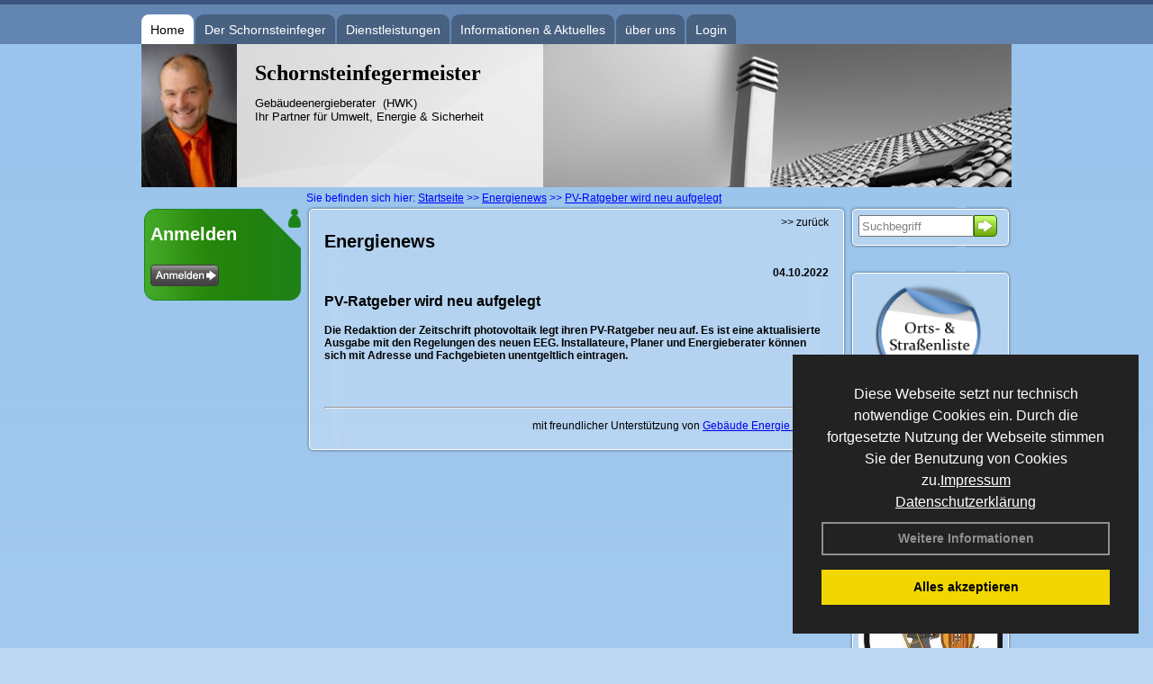

--- FILE ---
content_type: text/html; charset=utf-8
request_url: http://www.schornsteinfeger-schnaibel.de/Energienachrichten/PV-Ratgeber-wird-neu-aufgelegt.html,4016
body_size: 92543
content:

<!DOCTYPE html PUBLIC "-//W3C//DTD XHTML 1.0 Strict//EN" "http://www.w3.org/TR/xhtml1/DTD/xhtml1-strict.dtd">
<html xmlns="http://www.w3.org/1999/xhtml">
<head>
<link href="../ig_res/Default/ig_shared.css" type="text/css" rel="stylesheet" />
<link href="../ig_res/Default/ig_monthcalendar.css" type="text/css" rel="stylesheet" /><base href="http://www.schornsteinfeger-schnaibel.de" />
<meta name="language" content="deutsch, de"  />
<link href="css/allgemein.css" type="text/css" rel="stylesheet"/>
<meta http-equiv="X-UA-Compatible" content="IE=EmulateIE9" />
<link href="css/css1.aspx?id=2295" type="text/css" rel="stylesheet"/>
<meta name="google-site-verification" content="LuzlkAWt9tQBxMaMyRvvDqZQIqYJKehhijnrmiZ2OLQ" />
<meta name="keywords" content="Alexander Schnaibel" />
<script src="script/script.js" type="text/javascript" ></script>
<script src="highslide/highslide-full.js"  type="text/javascript"></script>
<script src="highslide/highslide.config.js"  type="text/javascript"></script>
<link href="highslide/highslide.css" type="text/css" rel="stylesheet" />
<script type='text/javascript' src='Scripts/jquery-2.1.4.min.js'></script>
<link href='css/gallery.css' rel='stylesheet' type='text/css' />
<script type='text/javascript' src='script/gallery.js' ></script>
<script type='text/javascript' src='script/ContentAssistant.js'></script>
<title>
	
 
 PV-Ratgeber wird neu aufgelegt
 
  - Alexander Schnaibel
</title></head>

<body id="MasterPageBodyTag">
    <form method="post" action="http://www.schornsteinfeger-schnaibel.de/energie_news.aspx?id_news=4016" onsubmit="javascript:return WebForm_OnSubmit();" id="form1">
<div class="aspNetHidden">
<input type="hidden" name="_TSM_HiddenField_" id="_TSM_HiddenField_" value="BxMJl2YsD-7Va5GUx1XW6vrMFpWkz3rf7xov9zs1dOo1" />
<input type="hidden" name="__EVENTTARGET" id="__EVENTTARGET" value="" />
<input type="hidden" name="__EVENTARGUMENT" id="__EVENTARGUMENT" value="" />
<input type="hidden" name="__VIEWSTATE" id="__VIEWSTATE" value="/3MC6NDZ9ipdVUFmZAM4wsyOsh9ifvCDVWZWjV0AFMb81uP1m1n3IfVfv/0GyqdzMPcI09GB+0NtNhUpuF5/MN/Mu9pN1D5EqdmEdq+EqDiecdiR3za0zEom4bKXQTc1ldOO18xOPoFqsOLU+/5655I5DYn4+2MyXdqQ3aPXuKezVdKzVAviWABSVhpjVti88U4TF2EpYtv/9ofSV/NBULhXM6b3b3f5WVSb+fMtXRjDTBFObtQgkjty+/J28XlYTWa/aANX5rbY7cqEc9lcaE/YwEpl/siANjPl9nb+z/AB8JtheCICXGJcLYD4oIV+KZORoUqokFSC7TDFG44zs2QdCn1ypRbn/deuB02Cct441qiil1iyPiPB5cqSHWr8HcZxIdLCzsJj8oV2w40zhB4+fjMumkauXVghZG9v65z/ddOXVplm1w1A0fHsU6ppH3lEMkqIKA8CtKzURRtnEy6QrJBsmpdpBXO9j/BfpL9v6DGzIxBHoDyYWZ+stYydRJtjlc2b7owmfOEQo3opHdv7ARwVATbd12pi8rM/NVp7RKuzwQ/HPpPoo2xdBQyAVk6ZUKP0uIprR/yiYeADPLOTETGNZi8xCOENcj5KwfnjZSHQT00JmNyhlM87T4FTRZgQIFSYbhn7LBBoRUE3AYh44fQSjlwW97QhGptw8MvSAEOluGOlL3nHcbn3B/7stnsT253juCUGwsZbV3DM1Mi203YVWxEr7dZLI90I6iYXwLPfvbB4CsdvfgsUVwxwxRqPvUKQ0RQfV/TV7FKKDcnTxI+Wnh1VHwx/+wma5ZrsGKorqpOv3ulpEdoIJlaittU46NiGvmp+rjUi/LD4u9WUdt850Px3pGvp/9HtXC1yLyJlaWWEZBqGnSEHV+n/Z7FGngLgQ0zy5cpuCISVy/9dBMskys+yUm/0yUsniKvfZvKuyIleFkTbz+0vBG3QxvAz4oIa5e8ADuNJsT1GeI/KihKzCxCLmxj56A6Jvn8jRHxn9+gFXZRswVSS5oQFu49TYjfQ4FIxEoQEYjb3ordWLA/Y6yiub2xhRVyHH+ZrQIWxVLtvv66TX443mHB/qY6EWQAzaZkidbGYv2jIfn3HQUQqKAMOEqBs+I4u6ZyKd1FrhjU56Bt8g47Bg6tg4yjhBlZR5Ho62dJmiQ0c005OMlCLZR2cna4ZVHF7xoXbuZhotXZSgbvGZ/3nmZ7rAfZDDiyuAKsdeLeMrVGbek2o+zbHFTi8UKyjRzSUMnITYUPgwlWxizUVFO5502BjinXCwPK+OzIDEGZ9/CVPK4u8wka03s7VRHKKrTXsumQKd42GrnTgFVDpGyMQsrQEKSZoIQOa9Hcddp3sTc4y96b1ZicJ1f31IYHeseRKdiR5eseR1KAiN9TV/[base64]/2g97VzcUu2oxIga+s9LTir2tmPtjEQBjhtN04hJcYg6nWxYvDPIoaN+RaQ3I9TjR2nvNJEKyTjVnZbPjUrcI/eGzoZR0SRLHRVc+e6TW5QL9xBOFh10e8oHRmoPbKtaKHzJV+ZznDrh+rPxcPP86XZ01BSWdxkg/AqZfhJ8ZSjMPvJTd3udxbNZsEQ4iuGz4rGXhw3/IozPkWOwD+yZhriRS23lfgkQUaQYg/uW1A7mBwSryOs+PR17/cqWJaMUp9qrsNNPc9OgWr3PVIWZMVoX5uCqe6IuzirlMLfI/9z5cMilJOXY1oF2ncm47b2eeykmtggBnnelEBqvl8Iaz3Wo4LRquUrsP7C1L3pctRHA0DmPlrn1I/jLyanlTSBG88bmGAjWhA2JdlymMkugclb8AB+jA0fbZakWxJLbTNY2Ioqb2TO5E3eNyjtbVsA6ZulEXqWIpP0sWqFX5VFdWtlIgRx+pwBkwnFt3o1AoWvTMAQxk7D95vWvnG6bSXm5mA8wn8QIFXP2G7J1g/IuRuTQ0yNnNVoYnztIJEe2bg0LbA+bZRwStF8/lhBdBGfWUswKfl+uof53HuxPT8jYjBHSvvd4KS1Mgupk3BR4dvK3PUNNtBazO+AzRtb0w9DzarufTSZpVBOUll762oeIpKynIToxQEauE9I96rNEmBr7gZKWyU7PhBJVW6z4qk44Bjb91VgaXUds0yAXJwakQJZUcwLwLXlGm/8NEKcKF3leqf6SauXHR9fri1JHyc77xiuEwg6AnfYXLAG/IUB2htn1z9spF5pS5sR/so03N4Cx9bojMvNnSBQhYYiUmz4LWUQ1vDdYseytlSlzp+Z65imW2CqmTuqvyKlrd+YqqVH7xadLUTVq5enF+rtHOzBiwmBYlls/Avh3dg4BWtLfVFVH0l5P6Wm0lWUT5k1LXVKjuGHZeyG2CUi8vrWJG+2ICDgPDa8c9wQDHg2xA+43T91/2CR1Ex6GS6PCgVWU6uMNNGZDw//uCl05aqgWHd84r/b/gf/+KOq3KJ+VZJ1p9fqArY7iFvD7LTi9BR9DR5FOPrgS7TByYfvnAYHgofJnpQOyhRCTDSATj1ahJ8Z/YRGyHttziJWtDmgscITZTb2U6ZPao6/n5rkOnDpNje0rjMxCWVakMs8N9qKPcxwgPVRrUR0G13F8cgdJ3t8rYgiu0br3d60CWgVUc0whTW2Z87m7z6oZqXgpbv6et1Ww4llLEwGRtBvwgN4yoCWghUBhwS6ptP2Bh1wrNgLuL+KCy4cr30r0V6bFBAwJqfEbLFK6YD88x7BwKij97n8Si/Xh2LA+Mpc6JNNtTzPwnLj4giusPmuVcOtJKEcYCxL4uIYS4qcfT0h8OL+0YQEyNiFDzvkXPaV0RMYSnP3n/pSm5lA7C0edoRysbVCCFqtLa3c/PUx6ndUrvsIITNYjkAfnp/l6cFVkhwN8dBu+/NawdS2vWze6NYKD6y730iAgs5506cwmSnvR2AAMhhO1LdFZDVmTRdqxsR1E9Hl3Nv72frbYcjNIhi3PD0X1DGbHZgM4Hz/Pkqiujl7qu1/U+SS9NSum/wEV5H5z5REkohZaoKMTv26NSwUfekFrmxzeDxBppUor05wXBUBSfKhg82BMiBZDVM0homZBEUaxSihtsdyxqGeRgynujNvnDJNytBcJfCjy1qvgYM5CKxkIWSmy+Bto3Jjdipxak0jKQjX1PRI2i3O3uv1833uzRRp1/xjx7bn3TibF4mYyvErRww3zxW/imWZ1Rnl4512msh/qUkTKUowSPlwujHkg+xBALkdU1VcoCfjjsQJfVq6d+2VWlIy6vLc6VAlYRlzHk61RqG2IddhVab7mmRpBnQZOUEvLjlLTJ6XGhSHICPEv5HFjOHOZ7lnUMcB325+RZHF9nYlvWOIrDNUjInsTUl596Chhy2lPzgnunY8cnXPazS8UW/slwJH0Lxzap6Lhay4ZpdAMj9p9MDYWCFTzhgoJqn6caLU0MAGrTDDoryq43oRpa7E1EK3rUxjhKEa55lugyvr0GNrT/a5TrkvKW+9hBbapxyEPf6TJXN1IorYHcHnLtbo26NvvOdpjgJvbLL2YeMMEaIc0JvMwgzrY0L2soVxsYcMy8lQ42sptM+xa8Cp3pToVET6LUU6FILzjnzUufQE8VHqpG4CwS5BPXiZMm8tIdAAe/jxrUfcAmo+huYdT9P+M4v4scDRjag9FmCQN9iqH9Uii/0j8Zay6TayhBWSxF5+9+R4xaZnJTVV+MLxI/Dkku2e+CtQ/SwtLTAKOPJNzTg+U2+PLTWh3QgRYVqtFh+cW9uadqnVbV2jH5XA6GUCx0dkC/5olHsQ/TDFR//1A+sd7hkjgrq/Sk9lGnP5bWSr6FcIdfeE73KPtMEfSUvV7q7q0gFvuYTnk2PeKu45YCD8lDeWdMkMzVu2Yu3pFnVdmqQLUCT/a0LwOgraAS6CWbZmMiHyMCV2PR8um5WwoMLBljtV2kMkzDafPjOYGLRErg3T+aLYSluw+M8LpQ7MC8T05vUog9o1midshPNcPqbDc0o1/oQqHxnQ+2fCoFMlkyOHwjAmebrWSvOBKQ1mCqMv8gU0y/oLq9rGbtsGOdIrqW/ZC9OAynlu2nvYOZ9ZJAIjKTxNUV4QjrkpdTgIP/kRMn9pob4FrznncZLNTWWDIsEbnoV0nQOr7ybUUuQpUWRbIIiyW6YNQKDnvUmWsIOF7DKphpk+JJ2etU3tZeGNVWFpaTtWPo4y/RxspRNtIZZMFcKBCNPTIcON4BqvRhXSsg5Dpr9xdhu7lM7bHWPyvohnuZvGI7lvJgLdeAEiClqondBlaKLqLQTN8YIT8rr1QtPPmPbaZux907r0KNRUFKPP7BcHSEbd+ycUWkBveAFT/qtUplb0wSzpD1gCwYTlE4nFSZLbHk8iDfvHhTfrv03UZyvJTUUcKi73Cyu76/mT4pumgzroyylTqC6y5zRSB9yWhLtOa0Jw71ICaCHi6tDgTK6eBwxKCUHrVrpKnAWh45ouyKqnEgpLEubF15cKfjR9nQadwIdVil2k4rl/08tZ34zOedGtMVZl+J4AfKpyf/ZMhV9oIWRa4gYsrRm8do79UEpE+VkhAGIn1yoJdm6ek9Q9GUAkV6e/ITEIXDd2H5bOe4aecBZYiXG6ipV+ddaXgNN7TWUqF4H9/T0dkpca9QdWwqetdkkRO0JlSiA2jWUUgfMaYOxx2EL3JzZ5Rmwxh9qcXTNMs4+cLN29kFy64feXrR5jKrvmVASEHhOjvZ/KC0+mUuCsM5/H54wVvEPgZnjcYljInYU1RJrHr5P31dQbfMHhpiVUjm+HlCNq0Z2vHRWky6EdEVOyd9Jg4UCzx3cG7XAUQ0VZ4YZSGo5ttf4m9PvWNcNheaEY5HS1QFZQ2S3G+D9hkA5ldAwuK1jDs9gwgQCa3TPIPQWmonabsldAqh8iGSqcc6/q1xguLs6GrNqihOP7QM3e7EgFtg9fNo1/uRr4T7azmP+pafaEPQ1Px/0iVwUUprQo0PVSBNoFrD/QclzhLxgbemP7UFsY2msE0pt3hRy+whH/kOHwMrZFXtrBbPiTjoL7MKdeBq0c5R/DnpqG5/8V+hTMuJaIUlj8oA/Gmp3YNz0A4Hz5BUwOhG6CDYo4g9lFgUVvNvQBhLfDzLD+EM2i1ciiHQUb3jiSwLWFwR/zhyUTggvjeYbxHhS/R1YE7T5rbbyErhqm0j7lGGddb6ZVebO822tmGtQxf+gfgNnvggpSeHUC9ZHLkUnBal15fUbsEdXTzP011Qq12AmpIKjeSLi7nlL2S6zWPI9K4YCysKL3guAmgjvJvM2HoFRzhQa7bnhQVWlPvdLIAr5ImvmaqN3wzMrGUrXyrfkY0/YMjBc3OO531x3xTEhNGopo8EdkBzrGNaq5RXa5A0wlszXFYUlhBmSoZ5amjwbA09hvLBivwWboO2sHB6QRCC3Vp3SNdd0Is6hB+oo4EwsolmeNAS6MF4RGLsd/GG1NXYxVJ0VXO0F9gDmEOU+LzbXhVy+WdFeLiewMlEGLLHJ8GZ1gnUUZarBR2OcrKBjZvbKInhFWVPv+p2+FWw+iY4WK/qvUvK0phZr5rOgVwMML0CT/iC8otnQ+tOLorlhFrEyIZCpvyMQuUgr5IKRCO6Rs9GYeRBUIEYfXUXhfx9V20NRF33bF3O3Xw91SyQSBPAldqW/Swi96eAWxnm/pNDKUPUmecaWI1+dJqaDXcp7adzADbdDcKCbvHStpamykN3dwdcbRK+cxPVsSlktFP0krwJuYzjGVgnYGp6+zKEuP3YMcczgP9f299LEXlBv7I6l0FxTJKdgRd/t1SKnw0debX8EGP+2I7MLuj9sSSsqwCFU4RhGVhh00vXFRXht1fZ+ceL10hUN5yxbE/pjCeWNKBNTuVHOOAUUFYNBnS0H747GlW3M1ibTivsi5iUZYVe4eSGL2UlHogxPn+ZpTyCDHX+/R2dQjGjeTtV6BUnIJAmQrNQXeW4wqu7WeqF3bMKzzgxFxMc9NvC88a/6MiuPLcrUWSPL58P5dODEPqygq/pRf95Y1DvMPFJ/4bYKA7LgAh/qhU/A8z9q53SlQH6h/9xkWGcuvMbBFDDikEiGZw40+O6Tf1ud9nInz8opHTEY9MDywKC8HQj84P3fE7y97S6wseiJycTqL3GPaW5raS5BMT2wE1z9Z/oOH+hQEmJqxvPabsev2/R2cK9hiC7R7XpMx8bheU/JLq6y9tQolK2aPp61p6oeNo7VtpS/WBFQ5Sc7vNiHpaJlulUJ3o+9Rov4UI5Iu9LUpOducbQl88WLgaJWxPtJUa5/xqIYxVKpwjoTHcYyjaW+09AnEBNs08oSDl3jMcJhXmIfjZOSGZYOMkEf/oUMMyGUyK/j0ShyOSFV3amLY1uuktFSrK4wbGA75HMlxNj8g7DGzaeEzB/N1BYLosNl8b6npou3LddL2VQKax1bKSl/8rvSMqJrtaZ4hFZQRsRTeeq18/TtY7W4XYybqQ+RgY6cwGozu5IYqkH1paFBWeJGkOMxDU/FL1Pt0kn0grd6UzFfkc97wzecBQYh8rwuSOXlwaVrexpGwzagw1Het9aWdKYq0M/J4xRAHc3m/M5gYSCBUm9A0loii1sDMCX/RsjfxN6436jh7Nxn+0aGKt/5ExQA0Va1hhDhY9TquYF7jhNDhI60Wbmra99R1cMIgkeyjltkaQObu1zcRu9GzMyvr5m5jVsaAj6uEgFQAY+q/fCkP0kZSgfZkomFTCab7nW/JuySCuq6/UaczuP55Daqqzz7CmxnNBOq4g5LnT96IMIrCzuI3OaFHSzGBRROUrvCDcvU/uVUlt3XpBYYDN0C9Atqfd9e6kOJOKzF9J39rThj/[base64]/b1NZsFhbgN5k1R5Z6Ynf9I9UbBjON2C6RSxcmCKC5/KeDybdE0Y9sy+vNTSW5QvL9/sL7Dq6Qq4fzNBL4fJOisfRSj0siYFOZj1a1AvuCfzm5iC86/sZyoadLz1oL6KhznP71ignWMeFXIfq6/ZCqzgxlK9vurKueaK2ggju50NAn4T/a5r8+aEvCS1UdfacluZ7/teWO72gFlPD78cJnSr0HDEBuCkLVrvuY30/ZFta53W8IXS9aP2CmPKGs6QzyG5Zv4bkRt5la1cZ4ggItkYTAyMyHfB7lB+e0AGt1Os94xL7U2HrSBv5ZkyhAnxFI/vPcRNyAAPnSPyVuGBaUVlnk2f3QgWRLvkPZT0pXvXvb3n5tyVEe+rX5fzjc8S2K0qss+OjOvIwjXegSuJ47SfyZsalCm7Pgmkbbc65tzrbUxvGZxH9kejtXsKC0kTPyMKWjaH4kOuzRqgd1edUuyX4l8f3lbBujYdk+m80k9/NHiTO/WSdwKJNUYhp08n0g35QlIsVcEFReWlSpvr5g/ialkfS9garoqw/kSklK9NYCH0OJ3ibYWP4+D1YLlmaW1CF/+wkLCeKDUSyjP7UVXV++UI0Zmf8JYfD6FTFWX/DDFyvqI/Rjg00MJa3sccx072AmJIJErlkaGJb9zDCI3/FEC8p3OufrE7oK7SZLQPl8E9OjErvjERvua/y+bs7O4RY92bniuGnW+D7L71V97uqqFwlxcZpT433V6K0+QmczXLpCSPI/HzviB8nw62oiHAYXL5rIdLJFms7/PFVOgJW2sHPog10W2TwO/27mt+h1fwg6k7eSI3LqX98Dd3Bmxd+Y/BYLaV3XNeP0/[base64]/RhW+FICKMexnjh+eeVeNLx9p4kUu3BP8OWk/gfd2UajBJmZyTXaF4H7dEXYI3TnpyYKEBfYl9xgTva/4ZPSDFNcQpH/z7bCLOQzIIYyAaD8+qyCV0xfWSq3k7UbhvXqIAlJSRV1nsBBbgnOCTy2yn7XNG8d+UqkmLW3XnwBI4KKTRamhrVttokSgq+du4B9q6kTBNg/Figj5fIjK3jQrZXELsFwmYnQlAGVN2Fu8Sao1HXa55tk+AT53/INaj29cUjvck92FR0OszVGsipOvk8PpKt7tUT9np2wIH2Ye6pteUbM6ashhznmRrSMq3PRiyAz5Ew5oGalUQ4LUGi1LYXiPxCbFVS+lsX34aWrQ6+r/EyaS94TUrmeNFjLEdls3hVH394LjmtSxm+8qWIYC/hYBhv+OoPtaEM1QVEQHINuV5LJPXhGCLwKDkkh725SjM+5i9xY+mNFNKqc11TkB5Ua0DERF9jVhVcEhr4+5NB6xX4mDQWjVs0+32tOo1t5oEakui2EREj+HmI8WTok1KXPB/uZmNxr7jaX+yhr+6u4YLtFMe+9y8/BAKSRiW7X+aE3sem2/BGXpk++Dmg6wayWq/[base64]/RwrOAVAso2qFSS06rxGr6LA3f5owpW7cy+OW7yUVQNhjs7wfXU02A+loSyKPSZJhkI8peu6yal6sQdh0Z6yeGJgsLCqfupaYlMza/[base64]/GeMGcQn240cQ7gE6BdDUbjTGWlU13hl65VbpXWH6myNq3OhjPqNqJJb4Wl7Kr0ENlweeir3kj2K2gy0UL0UebNxVh4OYlRFKyZmE3mXd9Belt37qRrNN6deRTtzbE4U/EjAH2hxTFJOWdBIrlni4rSX9cXZVdD2D66DGM2xX4um/CLBQeybUotyOxGAo5pTfzHcV3fmdrYIyq+ovhlac5YMrYOaAuAfBvSGRsPMeTeHMf+/X06A/rurkyrX64GSrl1H8BK0THxlOp7NsrcWC3nndo280/dwdTkFr/yO9x9pxDT2b2UYBOR6vn1wAN+FBz6tk5l4Z1dKTczOiotgFhe8kyCtiR9iD/[base64]/hPJ5MJrZN/M/4ZTITI/[base64]/E4+PRI7CFmcEZi205j+4RHHLH5o0ITcuou3IQvPCi9pCIr8KwlgF3t6oVsrW6c8LzqQld1ZbIvr0xLhgkD0MvU8syHEnBX7Y9mDwvipxvlTJM8Cc3wkFO3jlgKPfbPukGakUKUVx/tGtwq7iUdvLFSm0lfxkDt+UqAa+gPZfP11Emvc6OCkIdJsky42l98842GebPoFJyw/[base64]/CXZcLjou4Tx9atbihHc6Z8LzVVB+Tl3uSDMaLhQyN24Rl/ensTjN+6YJZbioUBUmSMBi9+di+byL5quRnJ4vXSS3dwakQIGMXzYM/TyhwKrR4Sv3Ah4J11D/5soM6jTotfh4TiMXv+X0tAjgnz7TUEnIh3/bhEoy8xfsw/KhzEjUgnepmFYMDiJY7O6/WatKR2nozwe4p1w0ACSLADlRvjY3zqFI6uLnWW9Nh5hlLt1+Z+fqtPvZcdKe4tKcUfXm+/MBqW7JGaoplw5+cqAd8wKcpAWp+J3aeKlLk72RiaLSI7yojQdT45+Io3YSTkFusBoQYE9coL+0jPpThkTnUCnIDGh9cCBV8aUV8dlq3FuqUqVOnZNNE/X9PD2XJd518vfK9FwS346AfJsJkVILYbmjRlvCDaXSPnpXglVguilD2GArOAuK/Jq35G4CHgxUulFdOB6C2zJ4Z4HYemXAGd3pjOR/sBBYB9oaA/HvX+RvKmLiUZElnn4zxA6f40Fe4TSc7FN6x04T0bZLSuSYqpwHPnMgzzS4ENiAoZOlVhDN3tO/B5948wm3p5SMt6a39pQz+fZASuEzwgBl5Frp0Wxa7CWuzV1QRoCp5OsJraTgZOYQxeLSzc7bLKtYXjZNadRX1/S/Tt6gW6BkXDUb1037/ABWU4CTrhcJPjzFYb/4476oZ15VtbI58/hD+EqQCFeAo2+D+PSV6HMZWuCY1Z6/TZC1PjHyst3GuadsVFFr5qNuppqkKM3SSs4/s0jAMiRsCLbzzbl29ZMhgNHFLt4PIFNrvKD5XIgK/[base64]/+LBUoFUrh6qtiF5aHelLISlSchQKRnj/iBlUU/bchcoZJOHjDsE9NPrRklwnUUn3vZ+gnm390AT73BvoGLgkxsSZfijqrNM5bDnChEmfGxhQIIPwB0SZroTnY+cNjb1JztDBmQ9rPXXdHyCDxZZfAYNylXMgGDK+eGcowuoxI84InA/0kpTkXWIeyE/yau8iRUfmImmE0MCO3H1AgVdKcCVC/42pf486kbmVPuH1G7WvtRq4L5gb5QMjGImwQxI1RzkbhJ8FS63NdVFuGZWFHVGLAz41IA4hFdugvhw4MAyz+8IHonFMrzeghZqXPbAC/[base64]/nRV7O6staU7aWfx85+F30dk44ofMV1qkTk5b71bYXw0Q0LHuW/0+mLRUB4g2kpxT/JzbRt7agwDaTw2VW9d0oS1D7cABCK5AI69CIzJ7qkkhrIvH5mPNgS9FFFDpIqzty9XxwwgBLk14DXm537H7UzgixJtJq08tZql5GvJH1wQmoMhs3GYuRndXp8IHb5rABI5o057KDiJOB89Ie1n59hzm3O8vtPs8Q58YQbe0BQcG6NR5/J/7Gqw0GTi65QW98Kqd4nnFg1r+XBhuvaGvtKpHZ5+PseYsu1r4bbRfX1Ay3SG0NGNmBVKGT4NkDtiNqYi1AnT50YJQO3cel6IJlhZ1S09uEDnolqzx7Oo9ZbwFpnvw3PO3InS78Q+oo5z2eeFhD9TWCsgocUAfp/674xFjGa3Ct7458reybKYUJA3fUAle1NCaXCJx3doPCHmrb592f+DTNgKd3ge1XMtGDX0OpKDtAO3cMr5dI4paoxm0xeDH/LDDzAx/1lT5UGqN/PgFaBM3O+uF8/VA1U9gaLrUYDdN2vLzC1dmwCUM8EEqIy97GmZMg2HYm3mDPP0cAgnfVQTnbOBvx+rpaiyTHlQKeoZQMDJfetuSGVb3u2gZHATinrB8lkM39dF42Gc5DfSOvFFYo/cYe2T+QulhbPqXmWM76NNYGhsVkzzGfjbB40SWCSgHUprkPEGEzh/gzI8nRyjoCs1qa96sC+stV6gwVZBSogwEvqLczB+8qVuZ+UQg4QgbE65KqnOI+M4s22yMvsLryBvazjWFaq10IvZS9tqICnRXkUU4cEHiM7v8zrtYXFkBk0bkRvgH+Mr2Vx0A23DoL7ptylg7bf/Ra4bocNaLj8NoDqdlv0Kb3ASSW7j3pmPZWwP+3Y3ByESLzhc/YAzPc8cMFNWWydtcMhL1PAtEjeAVx5N6MTFh4/[base64]/uxftfe9r6EqaIti9ZBHZGR51/74J8UED9Jh3hGN0+0NuZNSFK3gWWo4ba76n3xZeGaPl47Y2FWkE4JgHhLjus1kXV3E4e4rugmeysJEiRjylMXmhgwiu6sRtz6bOcE48v6TMkhMjaXBYiet98E5oUwDV066A9ZiB2wjIcYMiOFqnucjRPIBaR9sYpu9i8k30N/bbJWHaLemNXQUsb9Df5YXuIg80yb4UkiTWYGA24mQwKKLJZ4Jqik4uS6P4in1cvPP6+fyG2K44dSiGpBBPf8Y1ACXHy5uT7wafHIGuSO0+5m7C9d4UoVjeMBnvk9lpWj9sLdPr7f8dzzxxpPLd5V7QUCDNWk9QX/CTLxyDKkHQxiiIxkp/7gelcuKueXTFsEkXr5jrhHQRiyt2IZLK+iiXxGG6i3kFMBrfTyGNu2+0UPyrGXJts0Scu6IAHBt73lyyXA7TjCd2Tqdcz2dx9zkPWHRXTILM5UCnEcb4JDL1s2C1tuKvphP3H3TbyNiMl8hDUC3mB19RTssRW39/[base64]/jEa93Gy7zs2BoyU10nh1oKzH6IbFxikZRyMKyInrF+smgl2PvAtaVCjyXmj/[base64]/g5FqV1ySDNIC9YiP6ztlI/miLRrJt367t5RVtp46qpdv2tmdRl0hyRJBlfpPcxupKU/[base64]/lGKlwKRGJZEw6PLfODctoNmAIDk+el6cmKlHzW8iYCwGQxB5UUj0F6fIswkDhpjjEwAOAdQQDkSuzt9fiY8TxmMCV0ZNCrbP9G/hw+6z+IoNhiXCijMOCKu61gnSbUN8D0wd/IfH0kPsGVuLX2YTqmJ34dXoYAfkg0n/B02SqjHU97ER2fwZZUyY8idCMNeVgYsSFm2zinK4xOCoAw1FvQPfxEGCrdlZOAr7Z/WstCmOanCNE4sj9D6DPMnv7KLj2AOeJqjbVkKudb7hX0n1cmMBq/oL/YCENxNCaCe8/UnvBG25Khv5wquotaCkKqFpB9HalFzTfYY54Xx7I2Kq/LMHOu60rOEfbS3UF4+GTLfEraCwCZlSBTEND495qJjHoMZ0oL1NZr44Nc6WeesM0nOp2A/[base64]/18WBEUC3S53qZT9zW+fyTSHprfV+CKMABoLvxX48J020gCxqI9anTikrJWJHCp3lO3J00VEjqoghjnmov2C5rm1rhhacjFAVkfCbGP9Uohal1o/Zom2ioDv6y8YIf6LNYSs0TZW6ioXMcSjDjBIIakf2ECDSQ7y0pMCog5nJqbup3hzZ9MhddashuIrjkuIotj1kNqfpqLuan2kj3jZtp5BkBCXO5rvLDUPVxOY5BLhctXEOXdA9PwXuwWwFrC/QMaUg13iwAY/4gEskrh1NPrOA+IL81ynKWkxkIuYowr3J32P3tbeenNfVkJRerToizJ3UdhNg6OANepIcaGWDSujr2tvtOHSSaqvJh3owVCozGFBF/QjjOZnRrIxNtGmJGAMHwgmO5ht46VbbI3m0rrLuvBefRBA9pvI+gA7olZR7yXPfCHYThl084AMTBUt/b1isjYN/q8C+MtBF1yCa/3H+/IfXU37jpo5PrLL30MVJcTmnRcV8PRhFeCdaSzdW30ACOvcQRjXv9LLtQv/3MoZ4EwaSY+Hdn2IoSa2xNPvltfD3dEgsoFFybzHljzYM4Q22LnNLp4uOJPcdxN0imO9eTO9+vyWadaT3Ejm813SEYnFoZTJtVzUMaOFHs5RRu5f90z8qx/N9zNqL6gED8/9asYr78fNQoL4d5b+bZV60FdSk9tgGIdmWIrpXiMDanik3V6sDXRwwH+1Jssgs4b5XTigmlEL2ZZAYCKNejaDXhl5Dt3NqvCyCSbCWrSdBTR+TJxyC9p+3LwJOjKemDg5U6Lak0wNAvqVo/7aenwZ6MIFhiESYRAwkn4lsKdBIX66QXxv6eWCFKbnnc9wYRZMRmKOb/A2CoShDXSCMQutZGKheUD/AY9OEsZRGNhVM60p3p3KnUqlx3QZEieH9U/Nd80cb34hRcTDXgIDPtmHCSr26rtVeTDFBkK7yJy3R09ZFYCun3btO6fGQ2PKIi8s/QKBwp9UgEzv7DWyddbw6dJIX2VGBsokSqN7HNeY2IEL5S0mc6xHOuezXNvzXSP/O2ctSkZcr/UUvaMLQAKU8Dp6d8VCqyspFJIdfQBK9tqcSujRTJtCAi8GnWBiSScRc0i2u7DnJLC0a1GHc4to/kvsd/sd1bOFU8ntkwcQZZ5DtyRdC7664lFAOYRCtyCij936KN3DKky0Z3/[base64]/629bjRLW6joSSo+BLgv3r/GJ/UyeMuQV4c23y/P3GvZtdNVNwhQEQDDTpQ9CPjXuJGhumvvhtiSvg/F74KC2tSKKJtDgEI3GE2VIB7WwcYEm00eeWqDEVIAfw7+8Lzs3PP3A8x+ycWuECeZQDYBhVVZdkskcMqxymmUE2MX7vgd7R4kLE4iwtYlpjdwJqqRdt/OK/[base64]/wUI5PaIi2O9rpwB0/VlkSoPvmPBR685L+lQ//rP0XnQ2z0JVBqhndS48pcCfaAAB2zxlwVfZJGr9aH/4GfAsgmEeiwrnnS+NG6gN7jZ6xEROM6mNfUgY7IkTMkSyT37ln4TMneilRoLzAxavfdu0yWmncr/DNWULycQEwlbEfitKygdgKNoxtqYPtEOMAZjhKOj64CbQTlQzKHU6tTzJD8GIISHL8WppQsRkIXVL8wzX2iU9LDZpMxS6jEwvY9yXo8wzhiZpapJ60N1kAvZhvNSCm3ELRvojNYdoTmYVgaXgWkg9uXBn9wdW+GpCPKNM4c6T2JqTyOXFIBkq8tFJYgfTN8ZDGM8B9X/CpEIvQ/ECbSoWZpBlYjaDNxENpwb5xTMXhEaO32zk1vLHIBaEU76XbotGrNSN8a/FqvFHdt2HnX/6Ylo8ZXf+zd++P7eOhkOt3DNpyUfyPjQNg7qeEhVhrLfP22/ub0Ss+yEEZ3rzI1NT18nqbaHGUz4CpBbKuSudB50viHqpTAjdAdRgrmZQrc8/jGuKV/kXA83e85L6fZ9WAtHn8dFotjiI0ZbQN1g4eN3zFlVA3zl3Xu3/0J8Xo7FCZ2Wq35COpYKvZp7QT1F5PPDLYTnoiZVBYq/VvjQmfljcIGJf/RGIW8r0NGir/fCXhSHgxEymt8Fxzn/3r4KokiOOHettPtjtglm9yczscuTivA7G02Pzpe/l2VgDzd+SJezNd+jqDGqLRlK2EVTLBakaXzCf5aSyXu/6O5Qbzu99HrB6e16/94i25yz8b/Luc4YiGjtNWZ2866fj58yfjXemY9KHrLcrPNc/L1kNZzROxvRJwFrvfhwZoBgVoUq5UA7LfmsZ58hxbl+S5epd6uukdAUyLgq/OpfiUzA5MD2lZcKqnQ22IkxVBxPRH1547zyeS2RLyIsOi5pha8e6L/XfBwVi+JszKeSZw2Cn1wq0BtSFYxCz+2pmY7MaNkl8lGBC2hXM2thGRM7oaWQXI3lZpYByjpugXwQ1B/8D+zEHjPOgBBaScjVf6QIJ3NSSAfKknlEAWGMFHckEVzsC429gQiLkU289bnB5rAqlrY/z2N1nOIliSTxqP8VTzsbZckFshUzjKw44twzWdIYe4V5MitHK7j0rUaojsCdkczrBEISTpCG0jiYJmxTkXP396OrtIp+DCZt3X9feWnbgmnkUHB6o69jnb+6GlD2t00wHWC0y/[base64]/WdS4erPf/p8jImwpOdD4ZAFS8qPOw+TxLoTC7VAjdBwNu90OLoCWvqTksIXBUauSckJtJsr+vceyA7miKxX8lN1VQImuyerbhs0UNpFFjWhWSW22AbeLuMBJgk0CB+Oa7IqyxzCzfQR+KB+4xkxZFTybaH9Vw3LqvBWiYFIuJsGcWzpZVlG/Qgi0x3X6wgpOxwTOHeEd5icbU5fYistFk/8+dXKVv7AdDvXNpFjJTnd4CtyPItzAKOq0s31sp4ECw8areN1CCML6tNcZ5XQs37MgVNWgsaL2odW4zgA4y7OMIvbQ7PhZLv1TYbMdjkdWivzqZhDDxRk/C06V+LzcP6DWcNUpfI/BtXrnwvUPOuLOWLSZJk4umQxHBIRzsFaJViLqAIZtrXiF6J7S7LD4C2G7YkoTpKu1abIdvkCDXTA41LqaqZDeTCEukWUELBnySwQb9qXuohER+sSpURK2l3D9yPmtkB/5YwV9BrLh2guBgNb1rgtYI5yUv7eEEmMCuSiiy5Wpn5ZT7pfD3wdytWGYq+kmudL5+xcQfq9cx1a1VWso+WFMn3ITKKUY0dPL64d/ug79N/aDToz2vnNledBRWUHF6rS6/R44DPk+rhQ0CW0EJLAa5PVtF7xPkbsJy3XdAegL5g/8u9E6seI1++4QPnz00qW9Mi6dtPIl12rrQ1OpK2wlkg17Q7/cBYL8plgmMFdYdDhdReHY+3EMaRsjTPQ4fzRWoNgKLxOHF2CE4JMWMgSNEhswy+jOwh2p5uaDHSYf6Wqms1jO5KsJ3pppdhPnIzLUJR/FR9YTqhurwgBvXpIusHNJSqZpCXYpoR56G7S25yIJJOni0lyYPwVcIrvSwIL1rKDFaWYylvfUeQVC9ZPNwVGdAK4YPPX1BI9S6b80mbNowkwvQnAvhtRe/eGx51gXtv0+2U8gflJNUb0eY+AG8/3cVpcfZyS8KRvySGuTH135oiJ0B/VtMhpsBisHDKMe1/Dz8G+qCqHtNy1eNpDiLOefH/ygwlDO24BlT2FT395Hr76uCTOjcNy6I+su7XlO6jX990MZAbTvAVt9GwULQDM5CWoXE+roYMhm144nROpU1CXRxo5T9iZXf3WklBDjdlkXxooFaM1m38dk5Mg1mMjc5Vy9PcpFZJ6nbivkayANfENS7dvSz1M2akNuejbFiheDeXHUF/KFJufsvE+oEsqLKt4uv+BJIE/uhgCreBKZgrv98DOOQ3YqHr2+wIiqEayUcqEQlhcaVO/1ebwD27wSxjbWI3jdnj+16z4hrJ9/ZCq3svg/YhUGN2px9pbSuPqcR3tz6CbAC/PNu6fATB9KH6+/[base64]/8dPbZG4ursBlnb08T66XMOYVuY2XF2B3dkE9HPXknyoYaNS5Tpeih0iWboJCAL4926HDswk5N5euV0AJqAfj7tCGfHz2jQ+cMbhEyQFXj0qzJZRfe/5eg1GC6mfbbqcF4DewtyVbtW5czpyGONvDXlp5bC4Pt8KgRP8IeG71595f/4AeAv5L+p2CeC2bra3Anz2geY1IvOCx9c3+dMW/AYP/8ABJMJfs8oVSFZRexBbDDUXK8q82PkgQtUc0YJDDA+dYUR9V5RnecHfTgIBZYQT1bBgoevnG5KZoKxFlRP1JDMxiMa+l9XnmbIPQPFaTtWYy4eZbRtaH1KRk//Hjjn9hDAWtpt0MY0oIkV+9ofEUGDXjpDzGOjHOudbjo3FuWbs4Y9NFnYYEFDbszo+lHkJGZFYLXctuu+zTExK7XV/t8Awj1BtPJzdP9A6/e7QtiNQFhwjOjw3V1w0KTk/CnEVjx66Tvtjt5ocZnbpeXHEEysgEEmKBWg8XdM6gPwV3bQqdBcoPpsStah9IdINkYmadi4GTgkDZFXwJRQatcEQSG6w/+0Utqyr3DEbiOou5ZOK7dWOkcGT03h2Kk5CMO+A+yh6xuU9paIJ96wk0nBL3/HzhW4FLf9Te0wLbEV+pFoPAa0v8hd+AuVaf1Fros3Kz3T4lpe5yZ5lGMLcR+Hqp6ip9DzwpAA2uw44aSX1E36dONGeQGwBP72zirGi95KpbJ3jFgq49sccwQTOh07ll7/IoGdZ4AIrmEk97/Ijf6TFQA27Rcj6UGhbNjG0QOvIoTDAKERKCJWe+AhlvRNblN4KHoXIj8K1zynqu6tMqLzSEKrTgH5d/L6kneo81JHlzN2OwXbsciEeJMTJjK0gbko+7zS70e0p4Vq6LAwK9HKzKF1C1iBMoc5eXCPKThh3/1QcJau5CRF7dxjYyZWqWKzz2Xzw1olXO4oXAM8yhB41uMXMpzU5u4V/o8yEsyD2Of+q66E3bQPKiaQmBzmd7FlzuktDL9ih06NErHfNxfNHSKkezA/fXTJOnZH/huHeKhybF1EXSltSuEjeLBph6nsRTF+f4pMW2jVz6nxUc2OVpAPXK2BE3qc50p3wLV1Q+Q/OstGBcBIc+4zgAhiI2PR0rD5n7BsgEc4anVDRsGol3+8rQobW8MuUnNoPDCwFTAhZX3j6MKGremSDfac0RFKWdjifv91roFQ1CN7/MN2yMpT3dji9dWKDmggcLaQnb66Az9sIKMJJiG0d+uwYJmElfCAQ7gH+Pm59K+1rSpO+Jbj+S63r8aQZTDyljdIYjqIfXIh9nmlsZH3QC4VUHMr9/4SAfw/7l75qs6ATi1IXrsuQkL2HYXXPOHNoeJUMdG+Zcebv3y8zJnfem185S3g7KAZ1PGnZWCp0q4Js/NwPonbXEyapCV7T/rQ9fEHaYj1F0oP/FPFL3z3FA7B/GatQ5tdyg5OlF2HBhJscsju8KMEDsIC4D7KUbZ3/JKIzI6lbV4pNGZIoKAbpCYv14oVPC5V7EBhsJoajRbZOUp03H3YDzpWhQqgrNw0qrQtUpEFdIm/V2mUqCYBrwm2vxWO/0gJCBG5U5NIvZP2fAi6N9FbEnNFS8D/[base64]/41pyKNtM2hahUG55uoBIr75xTopkMDXypcXsSMjrovlOJbK2OIfSuf09KjMoa9NqCIy+8Ip5JZdeKxPl+wXNbMoW0kI8EAl5Yz+6O/Fbi2lfk02RIHr5bu1WqdFzPin3o7vlKUSAoGtVMRBjp7UQ9DiNnsILsj/+iC9t82ButbMGjxmfy+Otr5teB9Yo/7MmrW8hPQms8i7h0yucQmNFNWN9oolQdybm/5Z3fedOjnODYJfj/b/z9O6eqn/1B25Tom3FT3BmCsBTLcDAhXV741WrxMBNHHm2+YUzjKNsOesqxL1VhG27hZRnurv5MAq3cEv7DFLHaJzEgnRf6gm49NaNTepaVbkef/h4a17gvRrSvaLQsDNk2/tM92HmEmWx80/4Hg9LRsC2xkwva8VK7RpcdN9gHROfRP3qtNmJo97CuCXwTpqild4F/yhbQLosVW6uD+q8t234Pi8TKemojjL77/5X/75SDWAS0LkaeCynbhyaEpJkTPOZNbybJeignUAIypH2iuuGWu+a/bIaqCXAlA0eE4hTFj4VsIskE7F9igyjIvo5ToGm/x1A2TyIoztLNgTHmeR3P7T3MN6d+44YWRR3WVkc2QVxSC3XcrRb8skliwd5mMcXf0Xs/[base64]/9sseP59ihKFvx1V3s6Mc8oTPdfg/Y9tfgKi2Q/vUzeaaeiPLP6OjJ85aY3Qh7X1s16wPyIkxECuQPYYTBWrtwvlv2CS7ukOtdyZPwgdmwMa5FiszHPtVjZTFy9VvQPVeu46oKG54pjcJZXnp8d24gRwNARc0XiGz2rB8HLVK/1vFzA92UuOE56v0u9gaqZ8EX1vF5Y8edbTm1CRjvAyhWZmZZEVNspnJQfWz+XibvAW+Iw4vxiWClLMSkojUbli/iFQqyTi9ChRq+1bepjnUvLOOdx/HDYviYp/VJ3KbBPCqSJVNTwgXP6/fOewIOB4cdzbRjMGNrO+WdWeqkF52Qs+ttajbbv5P5tJBmbqx9lYFWuXYwreizwgIxlufcKnnr464QYx3Tq8V08C2ltGEha/Y/k0PJQ5YtZeobCNOCD2MRwLy5hR8Ye/izWkRzom0eTZaaLSoWyruEB2V2iKleZMJ7Q1QAXfuILL61j0xNocn1yIkQOKdElwMKy7u4SF1vsDQj7vIky7qr73FFLRHZl0zOV35JvSMJJL0U2pAhkRBf/XT0uCtTpUF+f5VjZjWgSLMhau3Oe6BQsrBMbYZPybX+fg1r2RWU91vphCilGAlejnyNbBf2fB6GsM0YvF7Ewc3VQM8U5iKj+fnAIzzobKva54Pnd+yR2cwUOgoJt9fEkc6znfC48Z4nd80MLUPYM+277fu0RMVQcrxyPafXbmQ1rry/nBqRmHAptcqK8wiO6EyDV8q7tDrD3g6n1MDUVVrU9cRiKBjjhQo/Bu1x2iOBN9COficK3KupgWD9zzw03qy1cGIEpss0S7vXcGV/SPypyrL0uHgqaGumGeuvTQHsqVhfswDmjaNsO2fh4+ZqapUfzjfcfOd0lvCRYpGvRWpox1aUCH+8DXKLoBcLr+5GgXtH+2uI9lcxnMTcTI0p1Xx607xZ4PzmWUL3OMVZkad06Goaqcc4FoGxo60i3KB6nBvnFIdtV4gsz1SWMa86ik6l/BMmHK9GxexQMVY0mXG6aZ5irVilc3A6jsejyPsWAvsDCRBRj8/G0J6bnhWUeNaK7eHrXULXZpKfnVJfvuqI+Rp5EPvh2Spg1KjJFSU2Pp0ruIVP+uRTP9aE4hztrESoB1Q/XJB93MULHZC5w4lF4mvqyzTqhntlUTGtdmatrjzZJgtXsdEP5dzBo2PH/PRNqkRwzkl0dneeNd5hECz76UWeWrN8uoLM/MOlKhR9uF3Fnavb0eEUsBtcGNfyc+2iz1h9tCIfAn2TubZ4g4Lnoy+24vVoJVZbocUWJlPjv1hx/YRDm/U0KjAerRXmEWEkkgg8HljaCoiPbTfMyXeaklagNYTMGyo20X1GMTFshyLSZ4gd7AQMDtPwJDY2gNZtbAIR86ZJq6ZQzz1GgnHUUT/ItADgfCfHCDyhXu2WMTiJNYQiJJvyKqfTK5+wyneOBSkPrpmdvro5NT5lYOP7rkCBQheEk9L9Dc1TshVhGEkAvGUCAdgzx2imxANsXRg/U0ZjRM1VmahAMnXv3yih3TjiZ+ryBRrxCd7nmehI5Ado6qvhMT74q+gJSQL5V/[base64]/MnqpP8e7uNxKJNj7rOf6KBOciy3C4l2tf55vxgC0orTNujIQFuH6AUqeZeru42QjA86DKXeQ/pG3gzAIiGnTIXa9vTJpmk4bgYo3MoJjsX1inTLAmrEpi75cBuLHNi/4Om1O20TCZktmU0zYLivulC7bPMhsajiKDMY2GaLxYSUeT+5N/+eBK8QTQejEadClUpkpYxFzlcNLYThjURrxdVKTBlSaDispLNfloVnRmjCyKdfKwuPVCN/AEA9oRf/jnFqmzQT3Pd1JmpThzyDVVqVmGGZdUPsjK7UBSWkB45xNOd7qBrUgj/+9gPbGU5Ku0gDhMVVSEcNhIjEqe54vb+oO1Z2frygtzHOV4Xmn0J/Om2G6s44R9XFiPncCdYAN0CfYazuyMGsigBqmLEqRsl/eCzP9LCLMJo/K19350nTTaLm4L9H2oy6+SVAsEM5WzcBGihmGASiVMGX0ph2Ah6ZOQPqfxZIRVE45cdUcBml4Ny5QtCmk3NjXizxBcM4+hzTmjNntnsbODjbWYN2+oxpz9DU73GqNKDVOnlzQZAlr/PSI7bnpPB6OPsohAykeXiDxKnb0scMOt5a81eFWip0vyre78LWT35MzkllRKsXMGBYokph13/NSamdcJa/ThnyN7TxQd9AzrDy7okGUhc/f7dkH2ZSmtTw2PveLZG/1P+PWeL0u2gvMeh6To0M+nGOuh/oNbfTlU4Sc2Oa0l3s5fDZUup8Pp5o2WhB4RrSjrLzk2vrcSYtCJud4lWf/AmIU2eeasKzsjdhUTKjJlBgqLsZzGaSNRewJErs2y7cn9ZL84gfe/slRIYWkPCxiBA86egicNhElASp7t14hreK5p8ZEGqIpsQNnLk2/P7Eh/lccPMspdlDYsz7D1VvEez66x33UPlVq3QZMufvv3SV7LYzGDiAQ0hxcps3m6c3/[base64]/EVINEKXxhRYcaQfJVP47iAAEDk30Ln1cV7WFJ3m2QrEQ6I3Rypnt3NKaCPSSi2lOeICuBgAa5yEM0PAA8t1xUvYhctkv43py7uzLQubXFqHiqTSnC8z3uFQNxQATSqowcqIlU2O0ScHRbN1XLH7r+50L85kb9/+jVtCknQU+/[base64]/KI/EEnz38913F3q9wshHnRvFYJGU6T9xSja13uVaiu4C/7OFF8ASX5TO361TABEka88zdBLBvCbK0bAsFED/hPs8xSbJUAomJtkYmJfCwOC9U7wAwpZ5Sfg9vcCkX/SN+GX0/cbOkY32cnIAImHSDIZRDtGlwqCObmdabmiporfDJ9aIqO4qf8gqMqnRsplNnd1l1CE+3YAcKSkg4/3PF24m0/YuWSqfsZAeC7iikfJ0JIkKrvhZE4/1GpejzIcfY1GON1K4i69O7XUkpTH8+wHZ/AUA091LPaUUEV9IZa5LqsKhkNzbPG0qRcBlYfcFi1SmBZX9MFDQEB3C+rXOkoXo70q31hns6jAlaWLaSMVW0fLwMELJrVwMGM4krm28yPHlsruvuuk19miRnJxMcFw12Xk7cnUbjCWALsUO/ZJ52owxA+O20zwXyOCekTJlQ2EEGP2Lw8ydgYcGYXf4AogpkhIyQzhoUDO6mVTLuizwNWSqPjh1Ark7Lno/MRByQDE6LAMlwf4h7FLHdU/Xywdk0SzB2u889iBSMVAV5HhsFjrViVda4hLPdP3sNUXx0z0LmyBXgC/HCakvG2bJ8XPTXd5LTBoBM71Y+/8/mcYy0s5xr70GODJds+EtcTiv3TXnc2Pa5mOM/C+rVIqphkIfzspQIVWEzMgzxa7uNMGOLRfL47SwijRYfi84VnIJ9tw2LKUtJYsppq/IHPSTnmdf00dwXZplgxaMhdOlk/fevAFgUVGIRqpDXe+0Zgy3uwJPvwmbfz0L373OPu4I7Q1bJWtMTlNn8ftdRQ/TlNmhoyGShXWqZz2e0R85B5jLeqqwuHpzdpdGG6zROjd7PNSWgaCu/Y6uSBNGj8pp5jv5INLCteSDXLU4laIYKreFr+Kc/HIOmWMDTsH2ziRYign4uMMFu6s39hN/I3FWWOYr+70nmqqyuzGVgx06uqrdab4nCwrJbNtpFrhdugLyJhhDTJAEM8zhtqBMJUPbg967vow9wIOzcYXTEkhGGjsdDKh/IMhCtvWMcgQtAcmftKJNOe4E65SskEvHmmlzbf+bWBV2lTy1vdoIBefoxdp7bIfYnCftFchPQygj4nY7JPLcMmBuZDA5xorhVd4U8FLzo43kBb8SgsP+kZD/wsu9HdIqBao3gMj0FE4P21ixYojrDMYGejtKblerM4Qe2qjUQ9HYIRIhn7yqib4pipyGXrOyeP7B9wnj25EgoJgyVpJevF/BeVwmxh4AlgCr735EqtRPglFV8Zu4WYjfjo+UJinGwcBXklHl3EpOEbbnokN3R2p1kMiyNsPvtAlPVCyPH3roIE1ehi//f0pKUIQxr3Il4DlEZkez3QuuqYkoEFTza5/9UWu3GNg5pOSlfkv2kDbiwtjkGXqzr6liI4qNXWK4ZZSvwlXV10Rus8IYpfBVJb7OW3tZfIZYgYZ5d9Y7XmulW+dQedL2h0X4nsTqd4KvKvt/XgKfVMdjvuSsjN7OB5phs9tjMlxy/Gs3gHeNNVu10Xl1ap0Ls92OS3479urvZMjaUdMz4p8FpyTSSxZQjh+If5aVPHCBftfrAKwtt6laj5/B+nhbvdnxZdNppS/hOcShxp3CwCDYgCHEWJHo5CPXr1n+aBbtjLGM3jyEdEHN0U7xLfwHKu5ffbb6CM7UJPsCh5/HH4NiZiQHU6S79UGkalYLTlNKTjrJvR2XAnKfVw7b5hZcDAQFHcKJmqXQjwD6dacbQ17AOKZh4FJDdX9PbnXy5LE5Iq0x4ztLQ6vxQOmF6lOAiQvY2JyI/zJpAfj5WaM9NKFu2toR2UN80SHQxxIT8UGXzMLa4cnq/QwjXPtnmIV/ZgKqbNUdVyMPrhYXlN+cueki8m1zKc5ZajWZzvy9+wLLtn6SNoBaKHAlJvb7+2DLiTD47e1OPNufggF0NjHG7tY2E2FgoOkOui2gDyIicGrDw7tSHx0CB69Dn49yapwA/emijVmK4XZ34uS9vjyevQpw5ZlGg6iIzUwGb8jJbgoEua3U/4lzd77UipWntS7As9QUhaRDv5ukmxqymAzOr+x4ICVKVvxc9YDgeXrFRueoYsou8x7G7G3DvLIj+NxS3P9MNDTzSuBOeppHfdmfqgaNz2WXTWr6D/kOcK7/ibkM/mfVqzL7bOeL6hsBE2+q1G4kLRFajPLrC9pCZM0iLFL7do6CohXzUUXwbjbwz9p9996ukeQ3gzVVLv9oYXYB4t9XabT/C7RACWM79FZboEncElQ7wRf1+fGu17z1N5B5+tuJnl9usl4F5nel5vEwcr/Ay0kRafDcE8a91CRfYFn9EmbTG3vc0B19hVxeBhtrkKNC+80gjJlQ3DaUmB72I3blzadC+ItvcoKuPALH24XIlPfvQ6DQTPBEiKSQY+yvQ2H5fluCQX245ZWQlnqJfX5ZSoUuxAuw0ruA0Y/A7NFyvfwyCtnN2ecWkI0/nakSKc7asA1vLRE2AdtnCiggItQBsSV0dSwKoPcDIAQztjwWHKhEQXjoV6fKeX+dkJjpqbP5GbS1o+B7gVyMH2dghdqJ7WUyMUkAGpZii21PYfjrejOEZWkK4nMJ+vQ0/snJXbgaQL/sQ8HKnCUzhWLCtp8HnGDvuSLq+Q0p435bRnHPTzRlTXha3wwBeh3NyjPFwH/Vy6Cr1JVEK0UGZCZNzO1m1txSvbCbbnZXoKgDERUHZC4e+gKyIg5RIJgUqEftFik/HUTRilW5gECulXQPv/4rVzjU3zyQeg38StDZ9fWOn61j71EAFDEo+ZBkifqaU0vSECa7J3SxJ8DDLXvI/KbbxR8Kxahwif5xvws8FhG7U0BEpe3dcg/PIHoRg0aztSBc4dkwVUIGN38Y94nvmBhmMqCDssxmbufzrHXI9r92dyAeaUgVr8vq1BTTjQvulvzfLh3cj7GLPTMEzWBjfKw8dDz2C1IKVmzGiTW/dkt6za9TdIAUqC19nmVafFAm6LKFLbDVLkaXdBjl5vISu6/X+87BYQjHPUvwXyIb8jvgIQyBWXeonv73IL88Gg3ulrOUE6l6YENDw9e5bb4+1LQlx6GKNeI/Ye1ZTasJ6KA60PtEXZeMcElpbj7RP35zJqLh4GO+t069GsQ/TGWzGJs+f1xgZ9mCwMtE+nGmll7gzfNfFscLS3kx3hapNbjLm2O1t96MbHuzbIr82xZj+HBQbP9vlr9U5vekowzkEzoem+cn3td07/[base64]/W5ohyrCDnBKQ+a+dapZkmgcSCgfbV/jPBYHFv1NkZUKLtW1aKR1UmUdmfuX+/qMwjvRV5Lqp3k/yCiWAdXusnpLqHyUpgXrHLPy03xr9R3RKiPwqyYYS3vRWXsDDZ9D90FCuftzVYXKnnKk3ZyOXA8u0bbz7Rnb1AkAmjScgF7qZr9z/F+4xDG3/jdGTwd6dEgZofNlBIv6n1bL4l87D9WVsrpXs7mbftUR9IDnC3ScGbl/civ2hv3TDkpK+ogZDaTR2o82a05D06yIrKG3IFDB15U9xLsAalxSlDvRebfiw16ZXRMJq2p707eP/NuSD5SR1HoX5UNsPDaqt0eE4xQfZv25CXLhnnRIAabPeiHncLuQ8LqMv/pxqu5F49DjbqjYQ2t088zCsiFlCvq2xNTPh5hw0t3jcV4SDW3pze1GGiIebyma4WTzlwT0+aXGGv8gTXStz00NP4TN+C/zqGTtv/7KPlkUG4vUqHNOcOCGWCBu9DRbSnsEJeZtHWTr/caQalc2GMfmW8hFpHdQHY7cyjbA7MgpvnEwK2VnqH009k1x+4ImoKROdmQyZMG6fkCAEkN77O3Wc6brbmJIFY2iCRAqJefhG89JZMy/[base64]/p303p9q46A1M3cPq5QMVI/2EohBkn16+XXhJlXxSHP6w8b0nW/buQYtEl71yhrJN6CUbDIIjJmxRfNm/aFTRoWsZOQYrXEKiqYNM2smxINt4g2WYGP0b3yVsfNt7DpAlx2cX8wcI+xGXTrWuOp4nbyp+el4cec4XYgMvxBscSEAmNrRec5XJ4uIUb0eHxyT+dcr+EEG136rwWuB43UrxlQ9YptkoMwJtDLW30/qUIh4zZRoTAz4LnewtmnHoJLb+/G79Nwl0MTcWxj3LJK6aR5yRO1IhRJfztFSUy4zLeFQ1NAh5IYYHmkL6aRwh416gOb7RQacaeWGYjQaVQnCfWlISy6EsDyvUkELwFhKXrEvcKz3IgGv6dvwcqKNbUaO5EoJ33Ujr+XV4wTAvi4tcKKGWDmZqGsqGPjbJAbcGI7ztgcHDk+Ah2V5CHHQRBYf/[base64]/NlN4RpPv0XrvXCf88aXjMtbl0yi/SqFZMvsaVCXFrxpUM9SoJOmJHemP40TA02DW1QVBW7e/[base64]/EFW6Jmvm9Anc4k77FH3j4uonsIoSBvesCuXkP96X9Rb1IJajTfjQV5R/A1iIVIrgqdAWOe0Vpm4cHdHN+UBVwPhp/ajXfWn81f6E8uu3eQG/GWPHY6zM9jWrA/[base64]/obBvWW6CN7tn6TaZlP/81ofCEbz2HawuB2uxz2BeDSTHcXBWpNZ1BidND0J+Sz0L4kWIClRgXIqlhghigTlHD+P7sj1puF8yAozQFP/eVZT8vUfD41eLV2cXL7CXYTs7QRX+zjjORyQ+Gd5euG5573DFXFwU7UTy2uMtBj43bW993X/7J0YLpn/Yz0dudLG0I2Uj7SQoWYKM95sI9hHl45P3D0Ixomzg5nhJ7/4xCOJdcbSwiJ+dbEk0QK0UM/JKsnuc+jp6VvYTbhNnDs/s848QcPCstV0D+/[base64]/nNbWnDAJ2VxNZOcMCVQ5nzaM1sn96W1H+RnkjFLjiHE5hknchFI7/5DA9xAIAzCGZ7t2Un8BnQ//[base64]/C9+JCg1wMFjUz062AcTAPlOX68LR96sdG1fLmu8+1J5HBLg5vz3KQ3KQuXBJw2zbjitvNbi1W/VQMruWJ4Bwr9a68hWOXKicboTA9Ca5WbDXG+zpAf5XFMlNAY+7ziV6wQoD8/DWGKc9Dq5D32mhxd/WShpfSShG7DEbqaSVOTOIPubwzD0t9gV6IDIGwNcS2AWoFPVZjY0847hDkTOBEKBjSnw27KLGZ7V2C/rRq2A6HCoEJcBJtj+ZxD7U11uH9BM7FfFQ621EHh+j/szX4xGJgTj1jGENqLo1bf6L+PJx2ETnIKL7tcgQuF0h6P6IGf37E5TKX+MUtcHi/dHSFQb7/5oSUaNi1yPImZI9GDAuMOFj11tq/+0PC2vtY4kWBIQbUA0+w1EdjpY/3EFT5q5QfCOH9asQS0T8tCC/6Bllrhex9CYcIYWO6eS6SwJgN6aOwgoz69WmG1HIB2ZgqagrJsvUlhJdabMSxuApn9S/QijUNaYSN8Pif3WqM4KoWj3P6822v+4VvrpbQtx6ygINxod5KzEAF73MRjq6CSPFwo8DK7DCDDxnddWhHM3bqMvICrvqTVY4AlJJIsUsmMfUifd/B82pseXe8jYqDnEJ5n0W/iv+w5uzl8s/bZ4BF5HoQgTWGwhgHSCufYN09QXXPUH5dcmJLalt1e/RxPavPQrGNBOFwUy7ajQM8mospgc8LfWB0OBI3zzkgY0SsBx0imstRvaNfE2Fmww9t6W0d+JdhtVKtwxw8V3/FXNBehn5wn2Zmsv6vLCElvd8x/U6mLPorXdKjKSer+xzYQUzvOJ2EdRXWT/[base64]/4uBjzEtad7x2tjo6HpjaYRD7kOsD3pSFTRgnOhf5jJwTzUKqg1tFQyyDG3/6tfB7ufhDlX4T3M/URvVTe61kMk/UH/NPGVtuxDakRGByTDiBIFlfMu9/NXZWdLmgKA3kfHIhk8ud3Lcy2OXj2ITD+J2UtUo5DpRQhj87IyfEH4nSnlBPNzVVtnsGIzlCdnB7pxh3+aeK7TJqjdOs1V582fPCDtwn7XadNdhMGzZlIov8N9AvHbxyW0l3T9YmRMyI51+eak7TE+HxSdnLlgcuG0Y/Twxpm4Xsi9I4dMHqUvZ4OE7O3lOWJZVjlcb7fxX3WlRDt/PhWgH06W/Hboi1YAWzl2qn+Jvh8Sfsa0DQobuVs+m786M37TE1CKSaj4ccm/RLT28tejBev/7xJwd0GZa83ZJ870tpg+H/z1sBHeHhPYqp0CniVcn3QYPMEqWLehxF1l95v0jlCzTDaVussh6px5bNqefKNEwvS4Glu7WGWr81VFWJAyiAgLKnaWmkuEvTTRb5jpMJsusm+fJ2SIXpwcfU3fjm6r10TeF8WK5ZeiM5MeZjMj5I8/FUElnLi46ij1FeleeE7A6xkZ5Z6XLmb/rI5MAqASINHjpXu53Ddj1tKrzur7REv+W0GGPlDnro3b7sinh1DknqQ0Oj4Ed5hGDL/S6RsQK1W6K2of3Z3AGZYenSRuYfJUWSc1NK4ZNjHJWpyQp34bTG3z6luhF3LL9Yo2wqmw1RRGnNJjsjHq67JQ7a9K81SJ/kRX0/Oqh4h555ekgU3MZRKrCPHVMmROWhzvPHSvmotB/TCYxU7Ex3RYGVBq2LUIOpAeeKBQcg7j2m5OqonJr2BvUDA716TfHiNV2Ge7muIpT9DyhYZzqcmDyFNhWy7pSmrlSCzdcWfUHs2uqYDCwr4fINOLjQnLpm/dGeJVnoZHDq1I0aK2SiSFT3IC+0FoMD7JEuUcLiAZOJMVQuNLwqhHPbwEXnD3ZQGhe0Efh7PgF+JB4MyAexxujNpumkYYercSDjwetFIisL5KA1dBxlFir+1wFaVEPZ4MStaFQvAfzEj2HIjnlo6+ux+CTJHyE2+VmC+mhQn+F4KKfzaGbq8pM7w35VBEr3cgHPO1T6/b5eDMzoeoOEkwWjNDONlegAZbMstrkNb6DXN3JYmPoHZ6A1RRlyVHqZP4H3P0ft411De2rUzupGiqLKREktn/jqQP3hzNd3kzg6QhjTKNxbAxllhDuOmySYuDHh+eUHJ6NG/doqCO7wIJvNel01tWlEu7JZJSQbTv2a/gqdbEf0FCQwWgKIYplyeJmSi7uM/lVeAZjRQYgrLpYjPYt9+lsqcuILAOVn0d8E+vLrZhDsFadanIAGDrAcxcxGs5Ks/KyFhdF8e6ivpmTTCnjL97BEjFA8SWs6Bd3R36kRXB5eH/EcSQEG1TspGXJZ2qhn0mExSXl6sgbQophalJbJtX2nDNpue8pLnIvMZximIf+5/HxtttYkGJSJOa39lLindeS0gtL7b9qWDzPA936odYGWljtGRT2Me1heI20WvnqEmtab9r9eMZlI/efdPla8jXGoj6qCgFuhZI5KVWEjRsQZnL8yIG+bC+OVG7nLYhFoxIYYBfpqYAjdrWfM//TNwqFDuVYO3O8PUyo6/3TXVaTGx1XwKoFN615vWONBt1+5EIApuqwV04BQieO6hyMSP9ehEKTFvlIuewTLkAfx36XEgvpXL9ze5T3UL4ZGNbKIRmzqDtyk/gqUJc7+ZCb2+8G5yVc97Hq719hKUuL8gRZfhlJOdgGsgiEUbxom+r1Z+JJhVp/nVWSuxtyt0XslghGRStktMC1VN8A0SvELY8WefizuVcy+jr8736+wKUBOsjpmgqP0hqmdDKo762Th2gLOrQrNLvg4rI1tAUSW59unn+TfJoZkqDOmfiM8/PaS0YgxRV5dUjdn4ts8aLq11Jqrf1M5K78yCNcOnpjl+rMzM234TznIUl4UUGoCW81CmsCdtPKc3TnX01+95LjccXx5npzXg6e1b5hr0IULTUNsSA4SOHjcKhbKvaMG1khti5TjpGBfdzNZ7WKInt+4Ele0mmPIRLNy/HhHumaQGvvUhOohFjjJI64Otr4PE4Ssi546cMkCHIMWMDoBcwQs+wd5NxZZxArtSz//9anFvuKFDFjlK8imsmh4mgm3y3oHPRR5TCz7rkO/FyVMFOoo/ahfP/u2sTA5Y4WZKPf0yncYgOpfCrgIljFcgeCTct828MoruYHn7WB1eWrkF0GZM6tXXHCVxI2KWFYmy6PuhFoAjGCPBBoAysiTTKAu2kOk4hk+ZCY+XJ0uPfoVc3rshRaa/hJ7eVN3tj+YsnEZ8coQ2E8aH8gNcj1iTo8PQ7gxUsdk/LO+r+Tidynm29D5tINxp34bcqIkZC7NVVAnHFyS9UritY96m53uHx8MP+yXSuID7wZ+k1R+fN5DZzfx7nMKcUoYewCDOtYYXWqtIgySbmyjZaiM7PVgR37i1uHnV/XniRhHrjfb1HmXOVLlez1Hb4kjwpp7LIcDWeOqEtFQNe5bTtiJ6W0BVBcWk7YM8SlcEEO/LUUijt0R4iB52vG2quMqgWLusxaTo/lKtWXYzjgtGffBLhjStjAahLAKD2JmU3W253ikadVWiHAzvzmmwCka7HoDUfRfaeGalWIEv/J8olGO6au/k8UmIDSr/mrsgrwLsnwhMDPbjtixaOVLC3Nc8dIkBzFdRqp2IQoNzSAgAEOeC205Dw1zMnyOMvNURkWssZQh4bNoK0YeKy5U5zkHxrMWyuOwpO/aJo1zM9p8YLoupjpZzlYrUS1tOxEDpDtbqP82DCS2heu1eHl4l8UhAwruI4w3xW45kygZXd+yeHCUHLMnFcHnoW327hX/kXIJMrXWLlbaMDHHPUIv6s8runis3MZaJtjqnGGH3MuF6aFDXQ/5SIRXv7rlYgufM1UTDgDRf8H9z8h4YMaL+mMduit+qeGzdclcpxhNoP6VT0KtRjUP+V8eEKcrKA8N6O0WkobrxRiy1Vp/9xPAYpHKQzaEWdc0Grz6OQFQn7AemP0hu3X3QlONhsoAMAssRDhDh7y8Syr9mfpN4XesufSLFoKbiFjLIggwwjPQ/DMTTykPGTOeB4c+5BqhYGveNX5bRcLJVaB8U666m6pND/yoPUHNm/7BMjubFf8vfIhEzg4Aangd6lPJDbxIWL+9vMQAHJLluaiSh7wCYmRbhPCPvK7Jabrho+liOwc7wKvUmJ2CJT16j+dCORQoPMUmj4/S2CE4HvJF/7/zG1mVXQlVZLrS+28njmI4KSp7fBejfqjfCM5NI0jKgVU9IzA0jMZf9pO+zURe7YC3vzTALgOzdvAwXGadFhBrKKG9lm2OBvrgSHxfq6EcNX5ohtdfodvjgBaMn6HKQy+68X1gZxt0UdvZNonNfMe0W8uAMoOI3t3Bc/HX+W+r/lJGdf0YkjZI4QJU5nfjmVzcl4VjtxYVJmWGfaHSCEkE6NYpYqrIS2rTUefbdmxMtgho+iwUr2A9X0gwNVz3NXogQ9D2RCeLTvwC5AIMoLt4r7Q2Q2YgQ3Sn6nMBYiBLmGneieXAhmNNP7AKDxRfwiXM0CS8ubOU0O+6UFUhVusOxpIqahAHBnrYkbpfpR/nhIsGc6PXSUOdPikHHx4eNh8yKEP8kt8A8Fr+7qVVFoIhcNAuLWFqhsfFo1/erQ3yyqfL8leyg1Ip8toyK7YWOsf+ExpDx7Y0d5QtQng4UzA/2FBc9W34X3cQAKu3L7z8eZbvxq7hOa1zCQKKmyy0JFK1AY8TN3o34JdgUlw0pv2mbxJcuzHcZhWMiftyFeXY2kx4v5mlP26e+F7iYSg5bgvEg/CsS3WYU459fi/[base64]/Qq2kxEhVwfo44L+iNVndXZ4YryhWZL2x71n5VBJnITvn8GABwcl5zKQThgBz2azuYBPZlPl0++Z71Ku24LLo3ThsznAzqDIKWzpy4yza5jOHLqLgd6M8bB+oAR+zNBs/dahj4N2Hhk8BifZTWUjquHXlGXQK+MACtcFIZRz3+kU8G/EFsAnx9nDl5laTK+bvpY4P06f3/kW7bnNLZvIoxQElfRITi4lMo6YOBn1C8LHFgE5AYaCyCyXf20zKVKnRr7srYk6x9HSCo+h9Hka1tt7Rgcm7E+Dsu0pRALJqJ5aixtmOUaF1XZGvoSQWuZELTcd3kQBc89nQDjev5S1cZimIf6sxmOj2urp6zYQdqK4uKO/qUCPs6FjtPlW2alDPQ+S9kCSvHyJumuCsmp/Di7JPReDcEXDBBJT8JblKfax4qAF/5BkUGKb3OlItaWtezbDqmb1zjkLWFq4aGZv9NdWABbqv4IF4nOstIGVEQXRoJ+2ZyuT+by8dBp3q1W8q7e/dZ/+WFYvNGm/P2BVaIsfo+t4vNXbu6YPkQidLdDZBD7tQCYpjXkV4lfY0xXHcSxmXDqxVm8s5Ty4Jbxflqlp55rCfXyrtR+oBko9Ui48NrqqKU6tYRNPRi7TjoyelsSJDISVqG9GdJq9pjx7L6zTSYJ48cpic0hCUwZVxL7FJhLVQxisAaZVyXXeF4f/q9IETfgQeAtt5BL4DCWMMJLsvLYx1+JEu3xe1YJyRJho9I5gpnZRVbosSc5HC2Mt9U6IIUd1MLBPaLiuhZvz/drZT5XaIPJYZXvvaN05lzHt+6KhE7R4I9/Pc+gvUAbIo91Gtwh4an8USPJ8Sp0yDcwXFqW2EY/+jG+0Xp7Qeu5sy2NL7tsG1pVj7322ho0xmjU+DfMIM8Uep2+U86c2K0gJCwsqTsjMjiGWvWnbZe0Q8ZFY+u3AFlJIbsC6vRqkG5UYWoDptC2uCjitTfjRr/+UwB+10rBJov+Or7wBc3DdIvj2CrTCnRSXhXd40UvGHh6dBoG2wVt0JCEAemaKy91ur0nxGg+/HniBqZc0ZGAtc8UzQESd10yKrBF7xRBwXbaMpoANUfZ2v9ZyOwaG+2o23yhXK9XEfw/dyZcpC9M3CCuUuVhKaUljJONOz3h6UbyuJ13N57lQjIOxeb3561PG1U1n5KZ74IHwAmNbBkIKZrdFxoU92Thf3+zFiAuxCOlEEV2dhaiUwOAbHSrwlSMnNI7AxY1EKElt6woBdg6Zf+cmM/6wEwYyOa0s/QOEeS1A1ncHTE6DnhdGJl3teDbSRu/6VyjOPtyw7y32G+YJI+RNYIZPlwlnGXpI7u0yoNRaqYZgD7sIsw58rbWXVn66Ua4rx6xe4X+3+WTs3k4T+CN0vDn6GpiW3S2M0W+jKADO9X4+RN6TDjK/Wlx1VVhiY24gb3+pxSaDbd/f7GnoeYLATljxI99ptlHcWGt2RXXuAe8CgQjcsv/jGv6r+LHu8VeZ22OxQCVzn0SasU5QIHfuRtVe3CajawZ7On6MSFsvFXdwwekHQvRjqJvueh0M/lMouWXHnGO3YmRmNZIimoDaU5y2aJ91LfUJ1e4NSNV9SkCveuPy8YgPXl/5EaORMduqTHNoCPMkA5nGGGxooT2xzrxsNi1+b8Wn15rqHVbTvvI18tDcpyRuEdyj5PnMtq0GETltw5UQ4weXQSXNXkvetBtiCoFUpstWvU6xVrSBqVDgnQ6U/PgwCd7CBWNeIwQqjfQ2qZA8atPsTOHkpmiUAHURCorFkS8Ygx1pubLDtpC6OPyocueqNV1IbmBC2tM0z3skCeZvKI4S6tqixg80U8ccx8/w9WoD8lnLkdlBrEPX7TDRmOmfOMyP3yzA9mnYEEN93+zYM+waPuzzSoXHLuxc+KPv0ZeuQK7K/8aFpu3EcDoOgG59PFbHAPxlmDg98YxzyDEYIAH+pL8CxCMXLZDkrl7Rae8sb0OzmTxrtbvGb/Tuxo0eF2+pYn82HSCeVqv1TEqPvff9J+vS4/DZNRBfacu1wHt/rnz5xn+H/yONW7cyHcyXm3HiUwJwLKdDxBLgHMafGFrdMIHlTAwvlVODZcJZ0sTKs2LzVMk1B4Oi3/KiKfHiUUds3Q9G/kiDM7GqtE2IPPXPXO04iE/g1EqayapEKZXaBnriVav4mO+IrE0RyLqH2iOBqkBQGiLn7KMKRsU9KtFIrmux4WByWUzhq8wXrJukN4lJShmkBKXTu13INZAem+GLYDRXIAbxxVEdwOCdhXzRwrM2gXIvnfgmO9v2lFZ14lMxZbeUcImunmPJaeUyi9LPJWhMmrQp/pmI1j1kZX2qoyKvVcYyQnlBvBc6DW6gJ66c9nA8F0uvnJciIsgdsS1dNCHpF7OzMuZ2FJy0B6nJRto4Sl3K5CiFkFDofMfZE32tS6KPcaal4/lU4L7sbuVuskA9Q6Ma4N2/GEGHkxHTQ6GPNJV4WJwqGzzFjF7rFokMwp0eE98recPZAWGLOBYqQCgpF4FEjUVFR3auLbjWTNCWBr5eP3rGnL9jDxStqR4cpmIaDsLSmMNax64gQpFLpTe/rNKKBn+BQUmo9WhhMLwlcXOzx2UuVQDfXqXukXn1NLfwMIBakNrexw6jQmWwQZ9r9aOsgS4aHXE/[base64]/UTpKuhvYKGLp6WO0Hq5hOtRzA/+pnUujKXocBKDTGzB4ol/O2P5JTwrYrce3Cxn2z4Z9Fks+j5ohBlNRWLA/3QjCmEsDn5WmsulW/R1gmG+VrR3ZaAjP+oparmyAshU0kctUMsnH+3/F8ubqucy5dx7tkJzB86L1bXkEpTQI2TifXsNXi2lzIXgTkkIGDt2PjQWI6lVs4ykkuKBGaLKyz0KeGgFOt+Gk0UNY030u4bshAPryPaE2rARjGp3BchoHJYTbxuFb2qqIutmknQvdSzKExQDk02buwKG3SX6aFHNth3iharlk2U/xnAHW4rLd7OQD73bwgLmKhDQH45ijOD7KphjF+RlZSo+gHpKhc0/eSp6D0Y8lldiMLzsBiLdVVqRa6t2HW7C6DKn0qT7C776TwmiD8kQF73rt7xjEV9oyYTW4N7y3du99b8B9idH5C6rM+4PwdoT7tkEB/3guW3vd6Yi8LNKOu/o1/[base64]/jrmVpn1vbCBy+uytAcQt7+vZtT23U14Cn1Nm7PLUXJW24c/7LOALKVEgJ/Hdbt4X0Er3p8tlrH8K8pP4xg4eetcg2xEQK1yP4NS9CMqx4FF2gotiWpreNEkCGBvLfWqbLGQRqm9QYA5GJd+g3ue1YjUxi6+Wemi/GYMHcrkTD3XJcjlHdC+UDolG79UeZVVp6ii1vKXBUTccMC2psfEvkYSgjHLCMv5CGKDNhgzc3d3E/phET20MMF4vehd6IC1XGYHbsDlVFmf/TnT0/Q7XIdJXzfrDqvBcz8CKBucGxfcisu5lBIblGeC69BS5q8pLt7wc4VgU/ST+3uUUeEOAf5g2kBU7mDTktd5bEaxsx2A6zxPJQnbhMGmZTLmMWisYJvdF6ceCiQ+ephvioHk8q8iXAJwRFVIeZRWV4RlT8oaBQjcwO5OwEZxGiuXbunQwg/mhrutsj7IFGiKkOSusb0sGgp4lGtai9m54SEq2RDytm4lBf+RaR/uy9NI6swo6sT87SzP/l3VX0Z8GjRuY5o752TqtGX/9QXO9sQktFxJPrvIzyCFhUc2KK9qtR9tVrqpgkTPy0X7ic0e+zZEAhGl0OQ6CvfGSnSNVLOt2QYUvCGg2lqXWtsC6iJ3tlfl2P//v3uP+eKrfXqjKTG0pU4gWL6o2hGgqTVWvQrRfa37SfnsvDsVRHc3LbPUJjtImZ3wrpFiJMNxJ//4JwHPblrwDxPJ1z/4zRtJAVcWNxb+nzyIN3GHcf6S4XC2XTqLKxIAcoCkDTtDN1aW/Fb+LU4zC76vOmsqEyFmeOIId6E+MjGdaeoD7lRhpU8XCXY4x4TR/Z299Id1Snl8gO+pQps2DxdQLRDk22wTGv3hu5TknZ5FlTAyrTGp0Ba5KBBoPhWl22b13rEHs54FdEcG3CefFUOYN7d7iJZTjU6O6htbydB9zONpFfvvJbup63/MjbUWSfNY+aILBXKlh+/dkmBEkPckUh41mgCv9cXL/B85pPLZ6wRwaDk/fc1mw3Y7j5W7SzksOszj8lAOY0LMrv+AeorYijVieIpWmzFhtMaSsfbB00BKvMs9jAe59hbAuVYsiBygQhqJIBSFp/A+x+LTcPeBLqTmEGqgv3RwJofys+B4HMOnrWt4R/1SpRUMTh0ySQ5XgEAe0SI8qREczoAFhgQPeGhTITW4pgWY3Iz81z5ER+FEGjug94cVL7zOWkwWRrjhXutRAE3hc2coBbWHl9Jfi/Hqyfdm6CQNuQNSyP91J/jLGjEXIbDz8CtvNcxWtgFpVlGdMmIb06qmGHZXstwc9D7zibvIJj6SHlsupF9uawwvciJlisMoHBbPZ3uA58EEHF4puRq5frESsKCE2vzD+c4NGUkKQ9S/NztXaciOZnTtcVztJNZa57It7Y9fOG7KujWB04hS1+s2Fw5QbO6WN8sTWCr7PeVgx/PNwH1jb2+VkcMYQQ/VVOdsbje+Ap6aIz62r95HDdJHILN/64v8P50nr8WG6oBPVdkyQR7kvKB7mNrajeHDAOVmb6/unyCBTdB+oBr6VAc6G6NusqGSED6XH6G0xobmLarDO2EVYY0l6f/gvOF9ryT/NPZCaI7T+A82r+ukWNzQrD6Sidk9HByBTjsXmRqdu+yTBB/9WEZ4ysCeMGaeEbg/2bmgLZ7BQ73XD/x5anXSkRIk/IRVZHgP7hr1ttaYQdCy+74LiBiYRisF1zBkW3RrVyn3VMNSOhfRXa++O4JXjWtF9pPVj4c79YpHdQoas0kboXl+wyWaj4uQDNE+GdRCSg2oTRg0UxQPJw+ZOrVnft+MsICGPJGdWIxbsviTVR/H0qqmDIAD6Kd4RPDQAxhU0JcFap44oW74rh2d079E61pbc23G4ykAZOcPtFt7l6bSZRNJimaxiqx/lbL8GTvnEcYYIkYYR1+Z3c2/zdA4kfoJC9y2SorkDpDpRiMssRZRUBDb6Kgz/lYOkLLfHPlq9HZsTdBFjgMbQ12KJKMVF8W68uJX9Res29iKrirMqeVxi4PZaXWUtz93TgTRi7Waiz8f+s+rXVQep1wLNQL9cPuDlBRKyT6KpcMXNu7VRhl5s8/bJ14km7li4DBx86eBLefeQj1uJ675u9oFs4b8QU/tjhJ9jZQunb9Cs8ti6KBfSMwr3H0g/2l10urVj+9H6BVr4H2thwERKZyFhaybyfOsumuIUBNJDDJq+F1huaYZn4zZE3fXPgnC6E9q8r0Vh3889wjZptqKIvNEQOKAfKzvuRh2r9NRXBAUYhjkth6RO9E1cXcD3yxz6MC286JCS+sMoZcANE3z/sUHxFW69Xrq6STgZCD15Tm9pmmBgofnEHLJtLYFU4Ph1WQZLjoZuSV+WBuRzwuskNtyzVl/jdPVmUMKFF3JYY7XYT0t4du/v8xMnH9fHCD1kktIX3PrDWthxLBfaYYBmNd41dMz+IKlAti8BAyhOHN3799CXIbinwgscLvR7J6YoTyNZKhBhcyqSFarcvRhTa8eqIOlm8gs+JVS7+1uKkS8JsZucTd4Cksj4vs/8bvFmwNK3RVoplaHpW11CJodgl+g4eSOudgmtGFXsSNvfww3alr9wZ2q7SrH/UuzcNg6oR+us2GInlrWFNqMW3Xav/QLl6mz6tfQzrel+Sgq1xjU/VMS8YE0V1VD/Fui3+Mb/3dyp9AcZRPHMHI29ZaSRXS04v4kaBSrJawfM7cTfM2KxjXSiiQotzrhdPvoaS+o6umk6sZ/AMjggdbZQFWlnn/8ynm1Tw5fuu/J7BUu9Rkco6p0aTfQVwsy/hjrpTZQHWAqhFiMTZG2UZpGfqHQzl8P1Uy6FNE/zBZNLKRrnRjyiQwdIyZ1ZVa/GEs4md7QDd06TTc4b5ZdTI2wgc7/3fhaeLi7vKqTK4rS4rc+cmk4Z7F4YY4C7Eo0rXWzoorz3GLjhScD8cNatSo25skA3/bJwbY+tFRUvMFlMCFDobDB7AvKeG85TwJVBQbQtUMlE1FBbpi3C46Kd3vGdw0ZXVNlWW6beBPGR3Cb2q3zf3QH1sKPRT6CAIVCdwImUCiOpRHXPwmmL94MeWClEXgura/oOBgOSY7RTU0Ww0X4f4LSy83QLoM/B6lKGnOShtJiAvEFzHWF84A1jmfLsD4XXLKBHId2/WDT25Q0K0fQwiobxf939eWR5mOJMF+KvXdj80EOfZmbidFq2B/RvSH0L/ZgoXgLj9Onu/tSSGE5+Y9n26LWNeN4gVrCiqCskntPkTeDVoLQv10/AVmfmC8nhgUgfJiM2iD7QJpBnYOqy8hHW7CMNr5GdzvCYGzteGJmdz8d58XkTDf2dPiXHB6JalNWIiKQcUIw5V0J7W1GoPkZMZy5iidBY4XkO4mnBdG6IMzruKWTOWnqcFEidWCY8iRq9WxIG596GQXZatEtqR1Mt3aR8pqUzC7p/QVYnkKLtSRPvJMHHWJu4OMDyp67WzIn0or4BJXNfYyVfvyBFsTUpOuNM5NJVKzln+0g91C36Z/dU3rmuD7ZXC1DSwzDGUYi+LMXNocrqmNIhVzFicAW5cE4DuZyvDdWu+7C5JX1q8maTBo26MPZOsTAzk64PujwvlIx0EO9vlFY84yNQgIASUFg+niJWp4cOu7BQOBcrvxOJ/vJspjK66pAlvSMUjhyyc7pSKoFG83/iZQJ8J7m6QNFKi62mE+nFrw6uFh8z/s7Sz+5C+aCw4YmIVOpxWRT6HFr7CDKhEICvj57hUC5AX3I3ZxatGCqMBYGj7VnU7LAKMemt8WlYgOPNZAbNTAVK9VzbEeD7KdxL/iVvn/utfkAXXhsU5IoLcFEvbb0VdHrwD+FlEDGGgvci0XhQSvJpEDRFBlLRTI2WEB3GKUIevfwzqSvshetGimZOQ0MRFYGdoK2cobtnW9YPMUP/Xc0wuxXhPOFsxFqKJtIvZ1zB1OoUXPt5jRpLzcn+/1IJ+A31kER26hzsShAH3Rs72c6agzu8DSQuq6vjNbBWKg6WmIqRLW/fr7+tEnzrLU9HAgE4QqhGw9jDcSrhhqRhH7dQMiZI0r636mnLWZ9T4L7TYMx63KlTFhuJBjecsmOML5pGogB5IquVpT9PJr1kz6Dd3IZQp0l3FdjdH02wyutAfXDi9cShllnYDe7Gl2vtectdUf9RLxBwCU5uppqK+2I5fYd//m258wiB2TN3zjEJqqGrPUw6E9xZZnU3sUo85hsDuf3hDoWAAtkgz3Md94IDepGy74sX1PjmZ/v1n7DxAkEEz/D/aiJ/hurt7v6YNhXZIhpFmwZWwN42T46T0ZU0LC7a5lnMB5hvKRjpSYCeits//9BPAFWXotgQdqNoHkz4pFFrXX915ZJBbaU2dZimkAhNXdIIasO9yg53aXFrvUINpaoK0a" />
</div>

<script type="text/javascript">
//<![CDATA[
var theForm = document.forms['form1'];
if (!theForm) {
    theForm = document.form1;
}
function __doPostBack(eventTarget, eventArgument) {
    if (!theForm.onsubmit || (theForm.onsubmit() != false)) {
        theForm.__EVENTTARGET.value = eventTarget;
        theForm.__EVENTARGUMENT.value = eventArgument;
        theForm.submit();
    }
}
//]]>
</script>


<script src="/WebResource.axd?d=pynGkmcFUV13He1Qd6_TZLpsGiQWJm4q4S0nrN41DBHCfZs1j4ui1QcvbegECjQ0cfyS3A2&amp;t=637100574060000000" type="text/javascript"></script>


<script src="/ScriptResource.axd?d=x6wALODbMJK5e0eRC_p1Lf4M02e1bMCkDNMrgEFatY-D2K283gZ2vOBhkcihJ2h54gg6pefCROUQhxdoSrvrkOkdaaxlys_TsYGJJ5OswtyEKhoq0&amp;t=4efab3ce" type="text/javascript"></script>
<script src="/ScriptResource.axd?d=P5lTttoqSeZXoYRLQMIScOzHZlsO7hMNEEm4jymVMiYTHUvAY0jPVy6latfplNWsjF5vkYJERqqpAcgLsigy9nQCx7fJthjcBAhkbhb4hCTVqudo0&amp;t=4efab3ce" type="text/javascript"></script>
<script src="/energie_news.aspx?_TSM_CombinedScripts_=True&amp;v=BxMJl2YsD-7Va5GUx1XW6vrMFpWkz3rf7xov9zs1dOo1&amp;_TSM_Bundles_=" type="text/javascript"></script>
<script src="/ScriptResource.axd?d=XGoPW3Unw0ILT0eb9sSUa2_n_CtqAbOilWr60oMUEZNphHuuIgF6ceNFlrsYQdIo6a4WVJ2X80GrprUz9NSptMD3BUzHq98bRhPnLhEzinwiTNFyv4D0q1O6Aa3ZfhFZm7wf9w2&amp;t=4efab3ce" type="text/javascript"></script>
<script src="/ScriptResource.axd?d=uvA9ANM76Fbpm1FfUlagnWPraeeNYdNNMnrmEx5Roj5wwjyCUO6o76CmMykj375lJqtH9abSDMOZ9g2dG7890UZz5QXuVJV1Qi4oIAwhvvNQcJ-roz1WPl4C2o43mb9Wa4ya5w2&amp;t=4efab3ce" type="text/javascript"></script>
<script src="/ScriptResource.axd?d=JS_DoW8mXrcuimF4iulDW8ecNYYuvj0lKNNcpzCR6kxqcm72ahE3uBJlZVyWM8MFTwsL9d2ERSvySUAN2j5ya5yKlrmCyWT1Gom-J7AGsWR-zxQzeF3gbgOS0lFxgqFfnGO33vZi6UyP8cegGS8gNch0Cgk1&amp;t=2b3608d9" type="text/javascript"></script>
<script src="/ScriptResource.axd?d=hnmlBoThjEk-LuEasQ41rG653_kt1ZP0lLfcRROmZVMJI3TMu412skmpjrfZfnIyDaUHja-_9rhmB8da9esTkhRIghpvAEdO5-XeUfIJcb64Y20rTiiLpEW5yOX8bdTzQwgI5U7x9_Pz8twxQAc3tikkqgE1&amp;t=2b3608d9" type="text/javascript"></script>
<script src="/ScriptResource.axd?d=4an3aBQ51365X2J1w2rUGuXN-7PgNofvpOMMni5hWtbioE36ub9ukdfusWYXVPs0faFlY-nr-LGFuWEjH74chldy0JWD0jKW8f-sCUDlSIB-Pw0Jk8HILhfXfQQnoiDsMKMHQwo3k9OIENpV46vhzTqErDFvKB4jMdz16T51LjVYBTtUS9RlmRso2ivgrO2toRwtcw2&amp;t=2b3608d9" type="text/javascript"></script>
<script type="text/javascript">
//<![CDATA[
function WebForm_OnSubmit() {
null;
return true;
}
//]]>
</script>

<div class="aspNetHidden">

	<input type="hidden" name="__VIEWSTATEGENERATOR" id="__VIEWSTATEGENERATOR" value="B5C85E9B" />
	<input type="hidden" name="__EVENTVALIDATION" id="__EVENTVALIDATION" value="Sm7gZlXboF1i1/GXqdyEluO6VXNWNM0r7pX2o8XhEnapre8M5Juu5/78Lq+ISu9PiFyeaxY7s1WsVIrdX3lqva82T+FnKHErEbuShvezNzChihmR7Fi/bQw6KPhT3JbXA65H6OSbbg+4N7avIAb69EQFWJ1C2CX14WkrkOcNlG2HJ69C" />
</div>
        <script type="text/javascript">
//<![CDATA[
Sys.WebForms.PageRequestManager._initialize('ctl00$ToolkitScriptManager1', 'form1', ['tctl00$header1$UpdatePanel1','header1_UpdatePanel1','tctl00$ContentPlaceHolder1$UpdatePanel1','ContentPlaceHolder1_UpdatePanel1'], [], [], 90, 'ctl00');
//]]>
</script>

        
        <div class="top">
            <div class="top_sub_div">
                <div class="top_table" id="navibox">
                    <div class="navibox_left_right"><img src='images/design_1/button01hover.png' alt="Button"/></div><div id="navi_hover"><ul><li><a href="http://www.schornsteinfeger-schnaibel.de/index.html">Home</a></li></ul></div><div class="navibox_left_right"><img src='images/design_1/button03hover.png' alt="Button"/></div><div class="navibox_left_right"><img src="images/trans.gif" width="2px" alt="" /></div><div class="navibox_left_right"><img src='images/design_1/button01.png' alt="Button"/></div><div id="navi"><ul><li><span class="nobr"><a title="Der Schornsteinfeger">Der Schornsteinfeger</a></span><ul> <li><span class="nobr"><a href="M/Der-Schornsteinfeger/Aufgaben/Aufgaben-des-Schornsteinfegers.html,40075,40940" title="Zur Seite Aufgaben">Aufgaben</a></span><ul> </ul></li><li><span class="nobr"><a href="http://www.schornsteinfeger-schnaibel.de/Strassenliste" title="Zur Seite Orts- und Straßenliste">Orts- und Straßenliste</a></span><ul> </ul></li></ul></li></ul></div><div class="navibox_left_right"><img src='images/design_1/button03.png' alt="Button"/></div><div class="navibox_left_right"><img src="images/trans.gif" width="2px" alt="" /></div><div class="navibox_left_right"><img src='images/design_1/button01.png' alt="Button"/></div><div id="navi"><ul><li><span class="nobr"><a title="Dienstleistungen">Dienstleistungen</a></span><ul> <li><span class="nobr"><a href="M/Dienstleistungen/Thermografie/Thermografie.html,40084,40946" title="Zur Seite Thermografie">Thermografie</a></span><ul> </ul></li><li><span class="nobr"><a href="M/Dienstleistungen/Blower-Door/Blower-Door-Messung.html,40085,40947" title="Zur Seite Blower-Door">Blower-Door</a></span><ul> </ul></li><li><span class="nobr"><a href="M/Dienstleistungen/Solarenergie/Solarenergie.html,40086,40948" title="Zur Seite Solarenergie">Solarenergie</a></span><ul> </ul></li><li><span class="nobr"><a href="M/Dienstleistungen/Online-Energiecheck/Online-Energiecheck.html,40087,40949" title="Zur Seite Online Energiecheck">Online Energiecheck</a></span><ul> </ul></li><li><span class="nobr"><a href="M/Dienstleistungen/Umweltschutz/Umweltschutz.html,40079,40941" title="Zur Seite Umweltschutz">Umweltschutz</a></span><ul> </ul></li><li><span class="nobr"><a href="M/Dienstleistungen/Energieausweis/Energieausweis-Wohnbau.html,40083,40945" title="Zur Seite Energieausweis">Energieausweis</a></span><ul> </ul></li><li><span class="nobr"><a href="M/Dienstleistungen/Beratung/Beratung.html,40080,40942" title="Zur Seite Beratung">Beratung</a></span><ul> </ul></li><li><span class="nobr"><a href="M/Dienstleistungen/Sicherheit/Sicherheit.html,40081,40943" title="Zur Seite Sicherheit">Sicherheit</a></span><ul> </ul></li><li><span class="nobr"><a href="M/Dienstleistungen/Brandsicherheit/Brandsicherheit.html,40082,40944" title="Zur Seite Brandsicherheit">Brandsicherheit</a></span><ul> </ul></li><li><span class="nobr"><a href="M/Dienstleistungen/Rauchmelder/Rauchmelder-sind-LebensretterbrFuer-ein-sicheres-Zuhause.html,40088,40950" title="Zur Seite Rauchmelder">Rauchmelder</a></span><ul> </ul></li></ul></li></ul></div><div class="navibox_left_right"><img src='images/design_1/button03.png' alt="Button"/></div><div class="navibox_left_right"><img src="images/trans.gif" width="2px" alt="" /></div><div class="navibox_left_right"><img src='images/design_1/button01.png' alt="Button"/></div><div id="navi"><ul><li><span class="nobr"><a title="Informationen & Aktuelles">Informationen & Aktuelles</a></span><ul> <li><span class="nobr"><a href="M/Informationen-und-Aktuelles/Gesetze-und-Verordnungen/Bundesimmissionsschutzverordnung-BImSchV-.html,40090,40951" title="Zur Seite Gesetze und Verordnungen">Gesetze und Verordnungen</a></span><ul> </ul></li></ul></li></ul></div><div class="navibox_left_right"><img src='images/design_1/button03.png' alt="Button"/></div><div class="navibox_left_right"><img src="images/trans.gif" width="2px" alt="" /></div><div class="navibox_left_right"><img src='images/design_1/button01.png' alt="Button"/></div><div id="navi"><ul><li><span class="nobr"><a title="über uns">über uns</a></span><ul> <li><span class="nobr"><a href="Kontakt.html" title="Zur Seite Kontaktformular">Kontaktformular</a></span><ul> </ul></li><li><span class="nobr"><a href="Agb.html" title="Zur Seite AGB">AGB</a></span><ul> </ul></li><li><span class="nobr"><a href="Impressum.html" title="Zur Seite Impressum">Impressum</a></span><ul> </ul></li><li><span class="nobr"><a href="Datenschutzerklaerung.html" title="Zur Seite Datenschutz">Datenschutz</a></span><ul> </ul></li><li><span class="nobr"><a href="Anfahrt.html" title="Zur Seite Anfahrt">Anfahrt</a></span><ul> </ul></li></ul></li></ul></div><div class="navibox_left_right"><img src='images/design_1/button03.png' alt="Button"/></div><div class="navibox_left_right"><img src="images/trans.gif" width="2px" alt="" /></div><div class="navibox_left_right"><img src='images/design_1/button01.png' alt="Button"/></div><div id="navi"><ul><li><span class="nobr"><a href="http://www.schornsteinfeger-schnaibel.de/login.aspx" title="Zur Seite Login">Login</a></span><ul> </ul></li></ul></div><div class="navibox_left_right"><img src='images/design_1/button03.png' alt="Button"/></div><div class="clear"></div>
                </div>
            </div>
        </div>
        <div class="main">
            
<div style="position: relative; height: 159px;">
    <div id="header1_header_Panel" class="header_div" style="height:159px;">
	
        <img id="header1_Image1" src="../user_images/114/header/16038_big_639032920565842770.jpg" alt="Banner - Alexander Schnaibel" style="height:159px;width:966px;" />
        
    
</div>
    <div style="position: absolute; top: 0px; left: 0px; z-index: 3; width: 100%;">
        <div id="header1_header_kopf_image_Panel" class="header_kopf_image_panel" style="background-color:White;">
	
            <a id="header1_startseite_hyperlink" title="Zur Startseite der Homepage von Alexander Schnaibel" href="http://www.schornsteinfeger-schnaibel.de/index.html"><img id="header1_header_kopf_image" src="../autoimages/mein_bild.aspx?id=2295&amp;hoehe=159" alt="Bild/Logo" style="border-width:0px;" /></a>
        
</div>
        <div id="header1_willkommenstext_Panel" class="willkommenstext" style="height:159px;">
	
            <div id="header1_UpdatePanel1">
		
                    <h3>
	&nbsp;</h3>
<h1>
	<span style="font-family:times new roman,times,serif;"><font size="5" style="font-weight: bold; color: rgb(0, 0, 0);">Schornsteinfegermeister</font></span></h1>
<p>
	<font size="2"><span style="color: rgb(0, 0, 0);">Geb&auml;udeenergieberater&nbsp; (HWK)</span><br style="color: rgb(0, 0, 0);" />
	<span style="color: rgb(0, 0, 0);">Ihr Partner f&uuml;r Umwelt, Energie & Sicherheit</span></font></p>

                
	</div>
        
</div>

        <div style="clear: both;">
        </div>
    </div>
</div>

            <table width="966px" align="left" style="height: 100%;" cellpadding="0" cellspacing="0" border="0">
                <tr>
                    <td width="180px">
                        <img src="images/trans.gif" width="1" height="1" alt="" />
                    </td>
                    <td width="3px">
                        <img src="images/trans.gif" width="3px" height="1px" alt="" />
                    </td>
                    <td width="600px" class="Verzeichnis" itemscope itemtype="http://data-vocabulary.org/Breadcrumb">Sie befinden sich hier:
                    <a itemprop="url" href="http://www.schornsteinfeger-schnaibel.de/index.html" class="verzeichnis_link"><span itemprop="title">Startseite</span></a> >> <a itemprop="url" class="verzeichnis_link" href="Energienachrichten/Uebersicht.html"><span itemprop="title">Energienews</span></a> >> <a itemprop="url" class="verzeichnis_link" href="Energienachrichten/PV-Ratgeber-wird-neu-aufgelegt.html,4016"><span itemprop="title">
 
 PV-Ratgeber wird neu aufgelegt
 
 </span></a>
                    </td>
                    <td width="3px">
                        <img src="images/trans.gif" width="3px" height="1px" alt="" />
                    </td>
                    <td width="180px">
                        <img src="images/trans.gif" width="5" height="5" alt="" />
                    </td>
                </tr>
                <tr>
                    <td valign="top" align="left" style="height: auto;">
                        <table id="left_Table" cellspacing="0" cellpadding="0" style="border-width:0px;height:100%;width:180px;border-collapse:collapse;">
	<tr>
		<td valign="top"><div id="anmelden1_login_main_Panel" class="login_main_panel" onkeypress="javascript:return WebForm_FireDefaultButton(event, &#39;anmelden1_login_ImageButton&#39;)" style="width:180px;">
			
    <div id="anmelden1_login_main_inner_panel" class="login_main_inner_panel" style="width:180px;">
				
        <div id="anmelden1_login_oben_panel" class="login_oben_panel" style="width:180px;">
					
            <div class="login_ueberschrift">
                Anmelden
            </div>
        
				</div>
        

        <div id="anmelden1_login_mitte_Panel" class="login_mitte_Panel">
					
            <br />
            
            
            
            
            
            <input type="image" name="ctl00$anmelden1$login_ImageButton" id="anmelden1_login_ImageButton" src="/images/login.png" />
            <br />
            
				</div>
        
        <div id="anmelden1_login_unten_panel" class="login_unten_panel" style="width:180px;">
					
        
				</div>
    
			</div>
    
    <div id="anmelden1_Panel1" style="text-align:center;display: none; background-color: white; height: 200px; width: 400px;">
				
        <a id="anmelden1_HyperLink1"></a>
        <table width="100%" height="230px" cellpadding="0" cellspacing="0">
            <tr>
                <td align="center" valign="top" style="padding-top:30px;">
                    <img src="images/loading.gif" alt="Lade" />
                    <div style="padding-top: 15px;">
                        <font style="Color: black; font-size: 11px; font-weight: normal;" id="hinweistext"></font>
                    </div>
                    <a id="anmelden1_HyperLink2"></a>
                </td>
            </tr>
        </table>
        <p style="text-align: center; vertical-align: bottom;">
        </p>
    
			</div>
    
	
    
    
    

		</div>

</td>
	</tr><tr id="news_row">
		<td style="height: 100%;vertical-align:top;">
</td>
	</tr>
</table>
                    </td>
                    <td>
                        <img src="images/trans.gif" width="3px" height="1px" alt="" /></td>
                    <td valign="top" style="height: auto;">
                        <div class="main_teaser_oben"></div>
                        <div class="main_teaser_mitte">
                            
    <div id="ContentPlaceHolder1_UpdatePanel1">
	
            <div style="width: 100%;">
                <div style="float: left;">
                    <h2>
                        Energienews</h2>
                </div>
                <div style="float: right; text-align: right; width: 20%;">
                    <a href="energie_news_uebersicht.aspx" class="text">>> zurück</a>
                </div>
                <br style="clear: both;" />
                <div style="float: right; text-align: right; width: 30%;">
                    <b>04.10.2022</b>
                </div>
                <br style="clear: both;" />
                <h3>
                    
 
 PV-Ratgeber wird neu aufgelegt
 
 
                </h3>
                <h4>
                    
 
 Die Redaktion der Zeitschrift photovoltaik legt ihren PV-Ratgeber neu auf. Es ist eine aktualisierte Ausgabe mit den Regelungen des neuen EEG. Installateure, Planer und Energieberater können sich mit Adresse und Fachgebieten unentgeltlich eintragen. 
 
 
                </h4>
                <span id="ContentPlaceHolder1_inhalt_label" class="text"></span>
                <br />
                <br />
                <hr />
                <font class="text">
                    <p align="right">
                        mit freundlicher Unterstützung von <a href="http://www.geb-info.de" target="blank">Gebäude Energie Berater</a>
                </font></p>
            </div>
        
</div>

                        </div>
                        <div class="main_teaser_unten"></div>
                    </td>
                    <td style="height: 100%;">
                        <img src="images/trans.gif" width="3px"  height="1px" alt="" /></td>
                    <td style="height: 100%;" valign="top">
                        <table style="height: 100%;" width="100%" cellpadding="0" cellspacing="0">
                            <tr>
                                <td valign="top">
                                    <div id="TeaserObenPanel_teaser_oben" class="teaser_oben">
                                        &nbsp;
                                    </div>
                                    <div id="suche1_such_main_Panel" class="such_main_Panel" onkeypress="javascript:return WebForm_FireDefaultButton(event, &#39;suche1_ImageButton1&#39;)">
	
    <div id="suche1_suche_main_inner_Panel" class="suche_main_inner_Panel">
		
        
        
        <div class="suche_teaser_mitte">
            <div class="suche_panel_textbox">
                <input name="ctl00$suche1$suche_TextBox" type="text" value="Suchbegriff" id="suche1_suche_TextBox" title="Geben Sie bitte ein Suchbegriff ein." class="suche_textbox" onfocus="focus_blur(this,true,&#39;Suchbegriff&#39;);" onclick="this.value=&#39;&#39;" onBlur="javascript: if(this.value == &#39;&#39;){focus_blur(this,false,&#39;&#39;);}" /></div>
            <div id="suche1_suche_panel_imagebutton" class="suche_panel_imagebutton">
			
                <input type="image" name="ctl00$suche1$ImageButton1" id="suche1_ImageButton1" src="/images/design_1/suche_button.png" />
		</div>
            <div style="clear: both;">
            </div>
        </div>
        
        
    
	</div>

</div>
                                    <div id="TeaserUntenPanel_teaser_unten" class="teaser_unten">
                                        &nbsp;
                                    </div>
                                    <div style="line-height: 10px; height: 10px;">
                                        &nbsp;
                                    </div>
                                    

                                    <img src="images/trans.gif" height="10" width="2" alt="" />
                                    <div id="teaser1_teaser_main_Panel" class="teaser_main_Panel">
	
    <div id="teaser1_teaser_main_inner_Panel" class="teaser_main_inner_Panel">
		
        <div id="teaser1_teaser_oben_Panel" class="teaser_oben_Panel">
			
        
		</div>
        
        <div id="teaser1_teaser_mitte_panel" class="teaser_mitte_panel">
			
            <div id='teaser_1' class='teaser_panel'><div style="margin:0px auto;width:170px;"><a class="teaser_ueberschrift" href="http://www.schornsteinfeger-schnaibel.de/Strassenliste"  title="Straßenliste" ><img src='user_images/2295/teaser/5398_big_636286773986160797.jpg' border='0' class='teaser_image' alt="" /></a></div></div><div style="clear:both;"></div><br/><hr style="width:90%;"/><div id='teaser_2' class='teaser_panel'><div class="teaser_ueberschrift"><h3><a class="teaser_ueberschrift" id="TeaserUeberschrift" href="T/Unauffaellige-Lebensretter-Rauchwarnmelder/Unauffaellige-Lebensretter-Rauchwarnmelder-Pflicht-in-Deutschland.html,2084,43369" title="Unauffällige Lebensretter" >Unauffällige Lebensretter</a></h3></div><div style="clear:both;"></div><div style="padding-top:4px;"><a class="teaser_ueberschrift" href="T/Unauffaellige-Lebensretter-Rauchwarnmelder/Unauffaellige-Lebensretter-Rauchwarnmelder-Pflicht-in-Deutschland.html,2084,43369"  title="Unauffällige Lebensretter" ><img src='user_images/1695/teaser/2062_small_639042786122178594.jpg' border='0' class='teaser_image' alt="" /></a></div><span id="teasertext">&nbsp; Rauchmelder retten Leben!</span></div><div style="clear:both;"></div><br/><hr style="width:90%;"/><div id='teaser_3' class='teaser_panel'><div style="margin:0px auto;width:170px;"><a class="teaser_ueberschrift" href="http://www.glueckstour.de"  target="_blank" title="Glückstour" ><img src='user_images/2295/teaser/5399_big_636233847001463686.jpg' border='0' class='teaser_image' alt="" /></a></div></div><div style="clear:both;"></div><br/><hr style="width:90%;"/><div id='teaser_4' class='teaser_panel'><div style="margin:0px auto;width:170px;"><a class="teaser_ueberschrift" href="T/Ihre-Werbung-auf-unserer-Seite/Ihre-Werbung-auf-unserer-Seite.html,487,2244"  title="Ihre Werbung auf unserer Seite" ><img src='user_images/2295/teaser/5397_big_636178001219742810.jpg' border='0' class='teaser_image' alt="" /></a></div></div><div style="clear:both;"></div><br/>
        
		</div>
        
        <div id="teaser1_teaser_unten_Panel" class="teaser_unten_Panel">
			
        
		</div>
    
	</div>

</div>

                                </td>
                            </tr>
                        </table>
                    </td>
                </tr>
                <tr>
                    <td colspan="3">
                        <div class="unten_teaser_oben">
                        </div>
                        <div class="unten_teaser_mitte">
                            <div id="energienachrichten1_energienachrichten_panel" class="energienachrichten_panel" style="width:33%;min-height:350px;height:auto;">
	
    <div id="energienachrichten1_energienachrichten_inner_panel" style="width:100%;">
		
        
        
        <div id="energienachrichten1_energienachriten_Panel_mitte" class="energienachrichten_Panel_mitte">
			
            <div class="energienachrichten_ueberschrift">
                <h3>
                    <a id="energienachrichten1_UeberschriftHyperLink" title="Zu den Energienews" class="energienachrichten_ueberschrift_link" href="http://www.schornsteinfeger-schnaibel.de/Energienachrichten/Uebersicht.html">Energienews</a></h3>
            </div>
            <br />
            <div class="energienachrichten_text"><a href="https://www.geb-info.de/solartechnik/300-tipps-zum-sonnenstrom" target="_blank" title="weiterlesen"><b>18. Januar 2026</b></a><br/><a href="https://www.geb-info.de/solartechnik/300-tipps-zum-sonnenstrom" target="_blank" title="weiterlesen" >
 
 300 Tipps zum Sonnenstrom
 
 </a><br/><div style="position:relative;float:right;padding-right:10px;padding-top:5px;"><a href="https://www.geb-info.de/solartechnik/300-tipps-zum-sonnenstrom" target="_blank" title="weiterlesen"><img src="images/design_1/linkpfeil.png" border="0" alt="weiterlesen"/></a><br/><br/></div></div><br/><div class="energienachrichten_text"><a href="https://www.geb-info.de/solartechnik/solarstation-uebertraegt-waerme-effizient" target="_blank" title="weiterlesen"><b>16. Januar 2026</b></a><br/><a href="https://www.geb-info.de/solartechnik/solarstation-uebertraegt-waerme-effizient" target="_blank" title="weiterlesen" >
 
 Solarstation überträgt Wärme effizient
 
 </a><br/><div style="position:relative;float:right;padding-right:10px;padding-top:5px;"><a href="https://www.geb-info.de/solartechnik/solarstation-uebertraegt-waerme-effizient" target="_blank" title="weiterlesen"><img src="images/design_1/linkpfeil.png" border="0" alt="weiterlesen"/></a><br/><br/></div></div><br/><div class="energienachrichten_text"><a href="https://www.geb-info.de/heizungstechnik/kaelte-sorgt-fuer-hoehere-heizkosten" target="_blank" title="weiterlesen"><b>16. Januar 2026</b></a><br/><a href="https://www.geb-info.de/heizungstechnik/kaelte-sorgt-fuer-hoehere-heizkosten" target="_blank" title="weiterlesen" >
 
 Kälte sorgt für höhere Heizkosten 
 
 </a><br/><div style="position:relative;float:right;padding-right:10px;padding-top:5px;"><a href="https://www.geb-info.de/heizungstechnik/kaelte-sorgt-fuer-hoehere-heizkosten" target="_blank" title="weiterlesen"><img src="images/design_1/linkpfeil.png" border="0" alt="weiterlesen"/></a><br/><br/></div></div><br/><div class="energienachrichten_text"><a href="https://www.geb-info.de/erneuerbare-energien/klimaneutral-bauen-und-sanieren-150-gelungene-projekte" target="_blank" title="weiterlesen"><b>15. Januar 2026</b></a><br/><a href="https://www.geb-info.de/erneuerbare-energien/klimaneutral-bauen-und-sanieren-150-gelungene-projekte" target="_blank" title="weiterlesen" >
 
 Klimaneutral bauen und sanie­ren – 150 gelun­ge­ne Projekte
 
 </a><br/><div style="position:relative;float:right;padding-right:10px;padding-top:5px;"><a href="https://www.geb-info.de/erneuerbare-energien/klimaneutral-bauen-und-sanieren-150-gelungene-projekte" target="_blank" title="weiterlesen"><img src="images/design_1/linkpfeil.png" border="0" alt="weiterlesen"/></a><br/><br/></div></div><br/><div class="energienachrichten_text"><a href="https://www.geb-info.de/solartechnik/sanierungsoffensive-oesterreich-zahlt-wieder-solarbonus" target="_blank" title="weiterlesen"><b>14. Januar 2026</b></a><br/><a href="https://www.geb-info.de/solartechnik/sanierungsoffensive-oesterreich-zahlt-wieder-solarbonus" target="_blank" title="weiterlesen" >
 
 Sanierungsoffensive: Österreich zahlt wieder Solarbonus
 
 </a><br/><div style="position:relative;float:right;padding-right:10px;padding-top:5px;"><a href="https://www.geb-info.de/solartechnik/sanierungsoffensive-oesterreich-zahlt-wieder-solarbonus" target="_blank" title="weiterlesen"><img src="images/design_1/linkpfeil.png" border="0" alt="weiterlesen"/></a><br/><br/></div></div><br/>
            <br />
            <br />
            <div class="energienachrichten_weiter">
                <a id="energienachrichten1_HyperLink1" title="Zu den Energienews" class="energienachrichten_weiter_link" href="http://www.schornsteinfeger-schnaibel.de/Energienachrichten/Uebersicht.html">alle News
                <img src="images/design_1/linkpfeil.png" alt="weiterlesen" border="0"></a>
            </div>
            <div style="clear: both;">
            </div>
        
		</div>
        
        
    
	</div>

</div>

                            <div id="links1_links_main_Panel" class="links_main_panel" style="width:33%;min-height:350px;height:auto;">
	
    <div id="links1_links_main_inner_Panel" class="links_main_inner_Panel">
		
        
        
        <div id="links1_links_mitte_panel" class="links_Panel_mitte">
			
            <div class="links_ueberschrift">
               <h3><a id="links1_UeberschriftHyperLink" class="links_ueberschrift_link" href="../Interessante-Links/Uebersicht.html">Interessante Links</a></h3>
            </div>
           
            <div class="links_text"><a href="http://www.schornsteinfeger.de" class="links_href" rel="nofollow" target="_blank">ZIV Bundesverband des Schornsteinfegerhandwerks</a></div><div class="links_text"><a href="http://www.schornsteinfeger-liv-baden-wuerttemberg.de" class="links_href" rel="nofollow" target="_blank">LIV Baden- Württemberg</a></div><div class="links_text"><a href="http://www.schornsteinfeger-brb.de" class="links_href" rel="nofollow" target="_blank">LIV Brandenburg</a></div><div class="links_text"><a href="http://www.schornsteinfeger-bremen.de" class="links_href" rel="nofollow" target="_blank">LIV Bremen/ Bremerhaven</a></div><div class="links_text"><a href="http://www.schornsteinfeger-liv-hessen.de" class="links_href" rel="nofollow" target="_blank">LIV Hessen</a></div>
            <br />
            <div id="links1_WeitereLinksPanel" class="links_weiter">
				
                <a id="links1_HyperLink1" title="weiterlesen" class="links_href" href="../Interessante-Links/Uebersicht.html">
                    weitere Links
                    <img src="images/design_1/linkpfeil.png" border="0" alt="Bild weiterlesen" />
                </a>
                <div style="clear: both;">
                </div>
            
			</div>
            <div style="clear: both;">
            </div>
        
		</div>
        
        
    
	</div>

</div>

                            <div id="schornsteinfeger_news1_schornsteinfeger_info_panel" class="schornsteinfeger_info_panel" style="width:33%;min-height:350px;height:auto;">
	
    
    <div class="schornsteinfeger_info_ueberschrift">
        <h3>
        <a id="schornsteinfeger_news1_HyperLink1" class="schornsteinfeger_info_ueberschrift_link" href="http://www.schornsteinfeger-schnaibel.de/Schornsteinfegernews/Uebersicht.html">Schornsteinfeger - Infos</a></h3>
    </div>
    <br />
    <div class="schornsteinfeger_info_text"><a href="Schornsteinfegernews/Schornsteinfegernews.html,10244" title="weiterlesen"><b>26. Juni 2013</b></a><br/><a href="Schornsteinfegernews/Schornsteinfegernews.html,10244" title="weiterlesen" >Schornsteinfegernews</a><br/><div style="position:relative;float:right;padding-right:5px;"><a href="Schornsteinfegernews/Schornsteinfegernews.html,10244" title="weiterlesen"><img src="images/design_1/linkpfeil.png" border="0" alt="weiterlesen"/></a><br/><br/></div></div><br/><div class="schornsteinfeger_info_text"><a href="Schornsteinfegernews/Erstes-Staubmessgeraet-TUeV-geprueft.html,9619" title="weiterlesen"><b>9. Oktober 2012</b></a><br/><a href="Schornsteinfegernews/Erstes-Staubmessgeraet-TUeV-geprueft.html,9619" title="weiterlesen" >Erstes Staubmessgerät TÜV geprüft</a><br/><div style="position:relative;float:right;padding-right:5px;"><a href="Schornsteinfegernews/Erstes-Staubmessgeraet-TUeV-geprueft.html,9619" title="weiterlesen"><img src="images/design_1/linkpfeil.png" border="0" alt="weiterlesen"/></a><br/><br/></div></div><br/><div class="schornsteinfeger_info_text"><a href="Schornsteinfegernews/Mit-dem-Hydraulischen-Abgleich-die-Umwelt-schonen.html,9616" title="weiterlesen"><b>29. Mai 2012</b></a><br/><a href="Schornsteinfegernews/Mit-dem-Hydraulischen-Abgleich-die-Umwelt-schonen.html,9616" title="weiterlesen" >Mit dem Hydraulischen Abgleich die Umwelt schonen </a><br/><div style="position:relative;float:right;padding-right:5px;"><a href="Schornsteinfegernews/Mit-dem-Hydraulischen-Abgleich-die-Umwelt-schonen.html,9616" title="weiterlesen"><img src="images/design_1/linkpfeil.png" border="0" alt="weiterlesen"/></a><br/><br/></div></div><br/><div class="schornsteinfeger_info_text"><a href="Schornsteinfegernews/Schornsteinfeger-helfen-Energie-sparen.html,9615" title="weiterlesen"><b>29. Mai 2012</b></a><br/><a href="Schornsteinfegernews/Schornsteinfeger-helfen-Energie-sparen.html,9615" title="weiterlesen" >Schornsteinfeger helfen Energie sparen</a><br/><div style="position:relative;float:right;padding-right:5px;"><a href="Schornsteinfegernews/Schornsteinfeger-helfen-Energie-sparen.html,9615" title="weiterlesen"><img src="images/design_1/linkpfeil.png" border="0" alt="weiterlesen"/></a><br/><br/></div></div><br/><div class="schornsteinfeger_info_text"><a href="Schornsteinfegernews/Feuerungsanlagen-fuer-feste-Brennstoffe.html,9613" title="weiterlesen"><b>10. Mai 2012</b></a><br/><a href="Schornsteinfegernews/Feuerungsanlagen-fuer-feste-Brennstoffe.html,9613" title="weiterlesen" >Feuerungsanlagen für feste Brennstoffe</a><br/><div style="position:relative;float:right;padding-right:5px;"><a href="Schornsteinfegernews/Feuerungsanlagen-fuer-feste-Brennstoffe.html,9613" title="weiterlesen"><img src="images/design_1/linkpfeil.png" border="0" alt="weiterlesen"/></a><br/><br/></div></div><br/>
    <br />
    <br />
    <div class="schornsteinfeger_info_weiter">
        <a id="schornsteinfeger_news1_UebersichtHyperLink" title="alle lesen" class="schornsteinfeger_info_weiter_link" href="http://www.schornsteinfeger-schnaibel.de/Schornsteinfegernews/Uebersicht.html">weitere News <img src="images/design_1/linkpfeil.png" border="0" alt="weiterlesen" /></a>
    </div>
    
    <div style="clear: both;">
    </div>

</div>
                            <div style="clear: both;">
                            </div>
                        </div>
                        <div class="unten_teaser_unten">
                        </div>
                    </td>
                    <td colspan="2">&nbsp;
                    </td>
                </tr>
                <tr>
                    <td colspan="5" align="left" style="padding-left: 4px;">
                        <div id="web_links1_StandardLinks" class="fuss_panel">
	
	<div id="web_links1_LoginPanel" style="float: left; width: auto;">
		
		<a id="web_links1_LoginHyperLink" title="Zum Login" class="fuss_link" onclick="send(5641, false, &#39;login.aspx&#39;);return false;" href="../login.html">Login</a>&nbsp;|&nbsp;
	
	</div>
	<div id="web_links1_kontakt_Panel" style="float: left; width: auto;">
		
		<a id="web_links1_kontakt_HyperLink" title="Zur Kontaktseite" class="fuss_link" onclick="send(5641, false, &#39;kontakt.aspx&#39;);return false;" href="../Kontakt.html">Kontakt</a>&nbsp;|&nbsp;
	
	</div>
	<div id="web_links1_impressum_Panel" style="float: left;">
		
		<a id="web_links1_impressum_HyperLink" title="Zum Impressum" class="fuss_link" href="../Impressum.html">Impressum</a>&nbsp;|&nbsp;
	
	</div>
	<div id="web_links1_datenschutz_Panel" style="float: left;">
		
		<a id="web_links1_datenschutzerklaerung_HyperLink" title="Zur Datenschutzerklärung" class="fuss_link" href="../Datenschutzerklaerung.html">Datenschutzerklärung</a>&nbsp;|&nbsp;
	
	</div>
    
	<div id="web_links1_anfahrt_Panel" style="float: left;">
		
		<a id="web_links1_anfahrt_HyperLink" title="Zur Anfahrt" class="fuss_link" href="../Anfahrt.html">Anfahrt</a>&nbsp;|&nbsp;
	
	</div>
	<div id="web_links1_agb_Panel" style="float: left;">
		
		<a id="web_links1_agb_HyperLink" title="Zu den AGB" class="fuss_link" href="../Agb.html">AGB</a>&nbsp;|&nbsp;
	
	</div>
	<div id="web_links1_sitemap_Panel" style="float: left;">
		
		<a id="web_links1_sitemap_HyperLink" title="Zur Sitemap" class="fuss_link" href="../Sitemap.html">Sitemap</a>
	
	</div>
	
	<div class="clear">
	</div>

</div>

                        <br />
                        <br />
                        <br />
                    </td>
                </tr>
            </table>
        </div>
        
    <input type="hidden" name="ctl00$_IG_CSS_LINKS_" id="_IG_CSS_LINKS_" value="../ig_res/Default/ig_monthcalendar.css|../ig_res/Default/ig_shared.css" />

<script type="text/javascript">
//<![CDATA[
Sys.Application.add_init(function() {
    $create(Sys.Extended.UI.ModalPopupBehavior, {"BackgroundCssClass":"modalBackground","CancelControlID":"anmelden1_HyperLink2","DropShadow":true,"PopupControlID":"anmelden1_Panel1","PopupDragHandleControlID":"Panel3","dynamicServicePath":"/energie_news.aspx","id":"anmelden1_ModalPopupExtender"}, null, null, $get("anmelden1_HyperLink1"));
});
Sys.Application.add_init(function() {
    $create(Sys.Extended.UI.RoundedCornersBehavior, {"Radius":10,"id":"anmelden1_contentAssistantRoundCorners"}, null, null, $get("anmelden1_Panel1"));
});
//]]>
</script>
</form>
<div id="ctl01_cookieBanner">
	

    <div id="ctl01_bannerScript">
        <link href="/js/cookieBanner/cookieconsent3.1/cookieconsent.min.css" rel="stylesheet" />
        <script src="/js/cookieBanner/cookieconsent3.1/cookieconsent.min.js"></script>
        <script src="/js/js.cookie.js"></script>
        <script type="text/javascript">
            window.addEventListener("load", function () { 
                //Properties für Cookie
                var messageTxt = "Diese Webseite setzt nur technisch notwendige Cookies ein. Durch die fortgesetzte Nutzung der Webseite stimmen Sie der Benutzung von Cookies zu.<a style='color:#fff;text-decoration:underline;' href='impressum.html' >Impressum</a></br><a style='color:#fff;text-decoration:underline;' href='Datenschutzerklaerung.html' target='_blank'>Datenschutzerklärung</a></br><button button type='button' onclick='openModal()' class='cc-btn adjusted-cookie-settings-btn' >Weitere Informationen</button>";
                var dismissTxt = "Alles akzeptieren";
                var linkTxt = "";
                var datenschutzPage = "Datenschutzerklaerung.html";
                window.cookieconsent.initialise({
                    container: document.getElementById("content"),
                    palette: {
                        popup: { background: "#222" },
                        button: { background: "#f1d600" },
                    },
                    onStatusChange: function (status) {
                        var designId = "1";
                        if (this.hasConsented()) {
                            var hasTracking = "False";
                            if (hasTracking == "true" || hasTracking == "True") {
                                Cookies.set('user_consent_ga', '1', { expires: 365 });
                            }

                            if (designId == "34" || designId == "21") {
                                    Cookies.set('user_consent_fb', '1', { expires: 365 });
                            }

                            if (designId == "34" || designId == "21") {
                                Cookies.set('user_consent_linkedIn', '1', { expires: 365 });
                            }
                        }
                    },
                    law: {
                        regionalLaw: false,
                    },
                    location: false,
                    position: "bottom-right",
                    cookie: {
                        name: "cookieconsent_status_v3"
                    },
                    content: {
                        message: messageTxt,
                        dismiss: dismissTxt,
                    },
                    showLink: false,
                });
            });

            function saveCookieSettings() {
                var designId = "1";

                if (designId == "34" || designId == "21") {
                    if (document.getElementById("chkFacebookTracking").checked) {
                        Cookies.set('user_consent_fb', '1', { expires: 365 });
                    }
                    if (document.getElementById("chkLinkedIn").checked) {
                        Cookies.set('user_consent_linkedIn', '1', { expires: 365 });
                    }
                }
                var hasTracking = "False";
                if (hasTracking == "true" || hasTracking == "True") {
                    if (document.getElementById("chkGoogleTracking").checked) {
                        Cookies.set('user_consent_ga', '1', { expires: 365 });
                    }
                }
                Cookies.set('cookieconsent_status_v3', "dismiss", { expires: 365 });

                closeModal();

                //Close cookie window
                var cookieconsentWindow = document.querySelector('[aria-label="cookieconsent"]');
                cookieconsentWindow.classList.add("hideView");
            }

            function openModal() {
                document.getElementById("settingsModalBackdrop").classList.remove("hideView");
                document.getElementById("settingsModal").classList.remove("hideView");
            }

            function closeModal() {
                document.getElementById("settingsModalBackdrop").classList.add("hideView");
                document.getElementById("settingsModal").classList.add("hideView");
            }
        </script>
    </div>
    <div id="settingsModalBackdrop" class="nokill adjusted-cookie-modal-backdrop hideView"></div>
    <div id="settingsModal" class="nokill adjusted-cookie-modal-window hideView">
        <div class="nokill adjusted-cookie-modal-dialog">
            <div class="nokill adjusted-cookie-modal-content">
                <div class="nokill adjusted-cookie-modal-header">
                    Cookie-Einstellungen verwalten
                </div>
                <div class="nokill adjusted-cookie-modal-body">
                    <div class="nokill adjusted-cookie-modal-form-group">
                        <label class="nokill adjusted-cookie-modal-label"><input id="Checkbox1" checked disabled class="nokill adjusted-cookie-modal-checkbox" type="checkbox" value="genMale">
                            Notwendig</label>
                        <p>Notwendige Cookies helfen dabei, eine Webseite nutzbar zu machen, indem sie Grundfunktionen wie Seitennavigation und Zugriff auf sichere Bereiche der Webseite ermöglichen. Die Webseite kann ohne diese Cookies nicht richtig funktionieren. Diese Cookies werden nur lokal auf Ihrem PC gespeichert.</p>
                        <br />
                        
                        <p>Mehr Informationen finden Sie in unserer  <a style="color:#3366BB;text-decoration: underline;" href="Datenschutzerklaerung.html" target="_blank">Datenschutzerklärung</a></p>
                    </div>
                </div>
                <div class="nokill adjusted-cookie-modal-footer">
                    <button onclick="closeModal()" class="nokill adjusted-cookie-modal-btn" style="background: #fff; border-color: grey; color: #333">Schließen</button>
                    <button onclick="saveCookieSettings()" class="nokill adjusted-cookie-modal-btn">Akzeptieren</button>
                </div>
            </div>
        </div>
    </div>

</div>


<div id="ctl02_Wartungsmeldung">
	
               
                     <div id="WartungsmeldungHinweis" class="alert alert-warning alert-dismissible nokill hidden" role="alert" >
                       <button type="button" id="closeBtn_WartungsmeldungHinweis" class="close" data-dismiss="alert" aria-label="Close"><span aria-hidden="true">&times;</span></button>
                     <div id="ctl02_contentWartung" class="wartung"></div>
                </div>
        
<script>
   
    
    if ($('div.wartung').is(':empty')) {}
    else {
        //$('#WartungsmeldungHinweis').removeAttr('hidden');

        if (Cookies.get('hide_WartungsmeldungHinweis') != "true") {
            $("#WartungsmeldungHinweis").removeClass('hidden');
            
            if (document.getElementById("nav-version")) {

                //shop.hottgenroth.de
                $("#WartungsmeldungHinweis").prependTo("#nav-version");
                $("#nav-version").css({ "flex-flow": "column", "padding": "0" });      
            } else {

                //Hsetu
                $("#WartungsmeldungHinweis").prependTo("#suchLeiste");
            }
        }
        $("#closeBtn_WartungsmeldungHinweis").click(function () {
            Cookies.set('hide_WartungsmeldungHinweis', 'true', { expires: 1 });
            $("#nav-version").css("padding", ".5rem 1rem");
        });
    }
  

    //window.onload = function () {
    //    //Element sichtbar machen
    //    document.getElementById('WartungsmeldungHinweis').style.visibility = 'visible';

    //    //Timerfunktion aufrufen
    //    window.setTimeout("hideInfo()", 10000); //bleibt 10 Sekunden sichtbar
    //}


    //function hideInfo() {
    //    //Element verstecken
    //    document.getElementById('WartungsmeldungHinweis').style.visibility = 'hidden';
    //}


   

</script>


</div>


</body>
</html>


--- FILE ---
content_type: text/css; charset=utf-8
request_url: http://www.schornsteinfeger-schnaibel.de/css/css1.aspx?id=2295
body_size: 27776
content:

           

.header_div
{
    width:966px;
    z-index:0;
    position:relative;
    top:0px;
    left:0px;
}

.header_kopf_image_panel
{
    float:left;
    position:relative;
    height:159px;
    top:0px;
    left:0px;
}


.MarqueeBackground
{
    

            Background-Color:#3D5581;    

}


.Divmarquee
{

        Color:white;

    width: 966px;
    margin-left:auto;
    margin-right:auto;
    padding-top:4px;
    padding-bottom:4px;
}



.Divmarquee a
{
    

        Color:white;

    Text-Decoration:none; 
}


.willkommenstext
{
    position:relative;
    float:left;
    min-width:300px;
    max-width: 600px;
    padding:0px 20px 0px 20px;
    Background-image:url(../images/transparenz.png);
    Text-Align:left;
    height:159px;
    overflow:hidden;
}


           .main
           {
                width:966px;
                height:100%;
                min-height:100%;
                margin-left:auto;
                margin-right:auto;
           }
           
                
            .test
            {
                Border:0px solid transparent;
            }

            .modul
            {
             position:relative;
             border:1px solid green;
             height:109px;
             width:100%;
            }
    
            .hr_geschuetzt
            {
            text-Align:left;
            margin-left:0px;
            width:90%;
            height:1px;
            Color:white;
            }
            
            .text
            {
              font-family: arial;
              Font-Size:12px;
              Color:black;
              Text-Decoration:none;

            }
            
            .text_fett
            {
              font-family: arial;
              Font-Size:12px;
              font-Weight:bold;
              Color:black;
              Text-Decoration:none;
            }
            
            
            form, html
            {
                text-align: center;
                height: 100%;
            }
            
            
            body
            {
                text-align: center;
                height: 100%;
                margin:0px;
                font-family: arial;
                Font-Size:12px;
                Background-Image: url(../images/design_1/1/mainbg.png);
                Background-repeat: repeat-x;
                
                        Background-color:#BDD8F3;
                    
            }
            
            .modul_background
            {
                
                        Background-color:#a8c2da;
                    
                Border:1px solid #ffffff;
                
                
            }
            
            .top
            {
                Background-Image: url(../images/design_1/1/headline.gif);
                height:49px;
            }
            
           .top_sub_div
           {
            width:966px;
            height:49px;
            margin-left:auto;
            margin-right:auto;
           }

           .top_table
           {
            position:relative;
            top:16px;
            float:right;
            height:33px;
           }
           

           .header_div
           {
                height:159px;
                Background-image:url(../user_images/114/header/14169_big_639032920417898770.jpg);
                background-repeat: no-repeat;
                width:966px;
                float:left;
           }
            
            .bild_panel
            {
                float:left;
                height:159px;
            }
          
           .text_panel
           {
            float:left;
            padding-left:20px;
            padding-right:20px;
            Background-image:url(../images/transparenz.png);
            text-Align:left;
            height:159px;
            Border:0px solid red;
           }
           
           
           .main
           {
            margin:auto;
            width:966px;
           }
           
           .main_left
           {
            width:180px;
           }         
           
         
            .verzeichnis_link
            {
                font-Family:Arial;
                 
                        Color:blue;
                    
                Text-Decoration:underline;
                font-Size:12px;
            }

            .Verzeichnis
            {
                 
                        Color:blue;
                    
                Text-Align:left;
                font-Family:Arial;
                padding:5px 0px 2px ;
                font-Size:12px;
            }
            
            .login_link
            {
                Color:white;
                Font-Famliy:Arial;
                font-Size:11px;
                Text-Decoration:none;
            }
            
            
            .login_oben_geschuetzt
            {
                width:180px;
                Font-Family:Arial;
                height:45px;
                font-WEight:bold;
                padding-top:5px;
                padding-left:10px;
                Font-Size:20px;
                Color:white;
                background-image: url(../images/design_1/login01.png); 
                background-repeat: no-repeat;   
            }
            
            .login_mitte_geschuetzt
            {
                Color:white;
                Font-Famliy:Arial;
                font-Size:11px;
                padding: 5px 0px 0px 10px;
                background-image: url(../images/design_1/login02.png); 
                background-repeat: repeat-y; 
            }
            
            .login_unten_geschuetzt
            {
                height:13px;
                line-height:13px;
                background-image: url(../images/design_1/login03.png); 
                background-repeat: no-repeat;
            }
            
            .login_ueberschrift
            {
                padding-left:10px;
                padding-top:20px;
                Font-Family:Arial;
                font-WEight:bold;
                Font-Size:20px;
                Color:white;
            }
            
            
            .login_oben_panel
            {   
                height:48px;
                width:180px;
                background-image: url(../images/design_1/login01.png); 
                background-repeat: no-repeat;     
            }            

            .login_mitte_Panel
            {
                Color:white;
                Font-Famliy:Arial;
                font-Size:11px;
                padding: 5px 0px 0px 10px;
                background-image: url(../images/design_1/login02.png); 
                background-repeat: repeat-y;   
            }
            
            .login_benutzername_textbox
            {
                width:150px;
            }

            .login_passwort_textbox
            {
                width:150px;
            }


            .login_unten_panel
            {
                height:13px;
                line-height:13px;
                background-image: url(../images/design_1/login03.png); 
                background-repeat: no-repeat;     
                padding-bottom:10px;
            }
            
            #online_energie_check_link_div
            {
                position:relative;
                top:5px;
                left:7px;
            }
            
            #main_mitte
            {
                background-image: url(../images/design_1/content02.png); 
                background-repeat: repeat-y;
            }
            
            .main_teaser_oben
            {
                width:600px;
                height:10px;
                Line-height:10px;
                background-image: url(../images/design_1/content01.png); 
                background-repeat: no-repeat;
            }

            .main_teaser_mitte
            {
                padding:1px 20px 1px 20px;
                background-image: url(../images/design_1/content02.png); 
                background-repeat: repeat-y;
                Text-Align:left;
                height:auto;
            }

            .main_teaser_unten
            {
                height:10px;
                Line-height:10px;
                background-image: url(../images/design_1/content03.png); 
                background-repeat: no-repeat;
            }

               .unten_teaser_oben
            {
                margin-top: 17px;
                width:783px;
                line-height:13px;
                height:13px;
                background-image: url(../images/design_1/unten01.png); 
                background-repeat: no-repeat;
            }

            .unten_teaser_mitte
            {
                Text-align:left;
                width:783px;
                background-image: url(../images/design_1/unten02.png); 
                background-repeat: repeat-y;
            }

            .unten_teaser_unten
            {
                width:783px; 
                line-height:13px;
                height:13px;
                background-image: url(../images/design_1/unten03.png); 
                background-repeat: no-repeat;
            }
            .teaser_oben
            {
                height:10px;
                Line-height:10px;
                background-image: url(../images/design_1/teaser01.png); 
                background-repeat: no-repeat;
            }    
            .teaser_mitte
            {
                background-image: url(../images/design_1/teaser02.png); 
                background-repeat: repeat-y;
                text-Align:left;
                Font-Size:12px;
                Font-Family:Arial;                
                Color:black;
                padding-left:10px;
            }
            
            
            .suche_teaser_mitte
            {
                background-image: url(../images/design_1/teaser02.png); 
                background-repeat: repeat-y;
                text-Align:left;
                Font-Size:12px;
                Font-Family:Arial;                
                Color:black;
                padding-left:10px;
            }
            
            .suche_panel_textbox
            {
                float: left;
            }


            .suche_panel_imagebutton
            {
                float: left;
            }
            
            .suche_textbox
            {
                Color:gray;
                width: 120px;
                height:18px;
            }
            .teaser_mitte_werbung
            {
                background-image: url(../images/design_1/teaser02.png); 
                background-repeat: repeat-y;
            }
            .teaser_unten
            {
                height:10px;
                Line-height:10px;
                background-image: url(../images/design_1/teaser03.png); 
                background-repeat: no-repeat;
            }
       
            .aktuelles_ueberschrift
            {
                Text-Align:left;
                height:30px;
                padding-left:30px;
                padding-top:8px;
                background-image: url(../images/rssicongross.png); 
                background-repeat: no-repeat;
            }

            .aktuelles_ueberschrift h3
            {
                margin:0px;
            }
            
            .aktuelles_ueberschrift_link
            {
                Color:black;
                Text-Decoration:none;   
            }
                        
            .aktuelles_text
            {
                width:160px;
            }

            .aktuelles_text a
            {
                Color:black;
                Text-Decoration:none;
            }                        

                       
            .aktuelles_Panel_mitte
            {
                background-image: url("../images/design_1/teaser02.png"); 
                background-repeat: repeat-y;
                padding-left:15px;
                padding-right:5px;
                Text-Align:left;
            }

            .aktuelles_oben_Panel
            {
                height:10px;
                background-image: url("../images/design_1/teaser01.png"); 
            }    
            
            .aktuelles_unten_Panel
            {
                height:10px;
                background-image: url("../images/design_1/teaser03.png"); 
            }
            

            .aktuelles_weiter
            {
                float:right;
                padding-right:10px;
            }        

            .aktuelles_weiter_link
            {
                Font-Size:11px;
                Color:black;
                Text-Decoration:none;
                padding-left:16px;
            }
            
            .links_ueberschrift
            {
                Text-Align:left;
                padding-left:20px;
                padding-top:5px;
                background-repeat: no-repeat;
                Background-Position:20px 0px;   
            }
            
            .links_ueberschrift h3
            {
                margin:0px;
            }

            .links_ueberschrift_link
            {
                Color:black;
                Text-Decoration:none;   
            }
            
            .links_main_panel
            {
                float:left;
            }
            
            .links_href
            {
                Font-Size:11px;
                Color:black;
                text-Decoration:none;
            }
            .links_text
            {
                background-image: url(../images/design_1/linkpfeil2.png); 
                background-repeat: no-repeat;
                Background-Position:22px 2px;
                padding-bottom:5px;
                padding-left:45px;
            }
            
            .links_weiter
            {
                float:right;
                padding-right:10px;
            }
            
            
                .energienachrichten_panel
                {
                    position:relative;
                    float:left;
                }

                .energienachrichten_ueberschrift
                {
                    Text-Align:left;
                    padding-left:50px;
                    padding-top:5px;
                    background-image: url(../images/rssicongross.png); 
                    background-repeat: no-repeat;
                    Background-Position:20px 0px;
                }
               .energienachrichten_text
                {
                    background-image: url(../images/rssiconklein.png); 
                    background-repeat: no-repeat;
                    Background-Position:20px 0px;
                    Font-Size:12px;
                    Color:black;
                    Text-Decoration:none;
                    padding-left:45px;
                }  

               .energienachrichten_text a
                {
                    Color:black;
                    Text-Decoration:none;
                }
            
                .energienachrichten_weiter
                {
                    position: absolute;
                    bottom:5px;
                    right:10px;
                }        
            

            
            

            
 

            .energienachrichten_ueberschrift h3
            {
                margin-top:0px;
                margin-bottom:0px;
            }   
            
            .energienachrichten_ueberschrift_link
            {
                Color:black;
                Text-Decoration:none;   
            }
            

            .energienachrichten_weiter_link
            {
                Font-Size:12px;
                Color:black;
                Text-Decoration:none;
                padding-left:16px;
            }
            


            .schornsteinfeger_info_panel
            {
                position:relative;
                float:left;
            }
            
            .schornsteinfeger_info_ueberschrift
            {
                Text-Align:left;
                padding-left:50px;
                padding-top:5px;
                background-image: url(../images/rssicongross.png); 
                background-repeat: no-repeat;
                Background-Position:20px 0px;
                
            }

            .schornsteinfeger_info_ueberschrift h3
            {
                margin:0px;
            }
            
            .schornsteinfeger_info_ueberschrift_link
            {
                Color:black;
                Text-Decoration:none;   
            }   
            
            .schornsteinfeger_info_weiter
            {
                position: absolute;
                bottom:5px;
                right:10px;
            }
            
            .schornsteinfeger_info_weiter_link
            {
                Font-Size:12px;
                Color:black;
                Text-Decoration:none;
            }                
            
            .schornsteinfeger_info_text
            {
                background-image: url(../images/rssiconklein.png); 
                background-repeat: no-repeat;
                Background-Position:20px 0px;
                Font-Size:12px;
                Color:black;
                Text-Decoration:none;
                padding-left:45px;
            }
   
            .schornsteinfeger_info_text a
            {
                Color:black;
                Text-Decoration:none;
    
            }

            .aktuelles_text
            {
                Font-Size:12px;
                Color:black;
                Text-Decoration:none;
                width:100%;
                padding-right:8px;
            }

            .aktuelles_text a
            {
                Color:black;
                Text-Decoration:none;
            }     
            
            .ueberschrift_geschuetzt
            {
            Font-Family:Arial;
                Color:black;
                text-Decoration:none;
                font-Size:20px;
            }  
            
            .ueberschrift_menue_geschuetzt
            {
                font-Size:18px;
                Color:white;
                padding-left:10px;
            }
            
            .menue_geschuetzt
            {
                Font-Family:Arial;
                Color:white;
                text-Decoration:none;
                font-Size:13px;
            }       
            
            .menue_geschuetzt_active
            {
                Font-Family:Arial;
                Color:black;
                text-Decoration:none;
                font-Size:13px;
                Color:lightgray;
            }     

            .gridview_text
            {
                Font-Family:Arial;
                Color:black;
                text-Decoration:none;
                font-Size:12px;
            }  
            
            
            .fuss_link
            {
                Font-Family:Arial;
                text-Decoration:none;
                font-Size:12px;
            }

            .fuss_link, .fuss_panel {
                 
                        Color:blue;
                    
            }

            .table_left
            {
                background-image: url(../images/design_1/line.png); 
                padding:5px;
                Border-left:1px solid #b0bccc;
                Border-top:1px solid #b0bccc;
                Border-bottom:1px solid #b0bccc;
                Border-right:1px solid transparent;
            }
 
            .table_mitte
            {
                background-image: url(../images/design_1/line.png); 
                padding:5px;
                Border-top:1px solid #b0bccc;
                Border-bottom:1px solid #b0bccc;
                Border-right:1px solid transparent ;
                Border-left:1px solid transparent ;
            }
            .table_right
            {
                background-image: url(../images/design_1/line.png); 
                padding:5px;
                Border-right:1px solid #b0bccc;
                Border-top:1px solid #b0bccc;
                Border-bottom:1px solid #b0bccc;
                Border-left:1px solid transparent ;
            }
 
 
            .table_left_oben
            {
                background-image: url(../images/design_1/topline.png); 
                padding:10px 5px 10px 5px ;
                Border-left:1px solid #b0bccc;
                Border-top:1px solid #b0bccc;
                Border-bottom:1px solid #b0bccc;
                Border-right:1px solid transparent;
            }
 
            .table_mitte_oben
            {
                background-image: url(../images/design_1/topline.png); 
                padding:10px 5px 10px 5px ;
                Border-top:1px solid #b0bccc;
                Border-bottom:1px solid #b0bccc;
                Border-right:1px solid transparent ;
                Border-left:1px solid transparent ;
            }
            .table_right_oben
            {
                background-image: url(../images/design_1/topline.png); 
                padding:10px 5px 10px 5px ;
                Border-right:1px solid #b0bccc;
                Border-top:1px solid #b0bccc;
                Border-bottom:1px solid #b0bccc;
                Border-left:1px solid transparent ;
            }
 
 
            .main_text
            {
                font-Family:Arial;
                Font-Size:11px;
                Color:black;
                Text-Decoration:none;
            }
            
            .Kontakt_left
            {
                float:left;
                width:80px;
            }
            
            .kontakt_panel
            {
                float:none;
                padding-top:5px;
            }
 
            .sitemap_panel
            {
                Font-family:arial;
                Font-Size:12px;
                margin-right:10px;
                margin-bottom:30px;
                float:left;
                width:31%;
                height:100;
            }
            .teaser
            {
                margin-left:0px ;
                width: 170px;
            }


            .teaser_panel
            {
                text-align:left;
                width: auto;
                position:relative;
                left:5px;
                padding: 5px;
                
                        Color:black;                  
                
                width: 158px;
                float: none;
                font-Size:12px;
            }

            .teaser_image
            {
                float: left;
                margin-right: 5px;
                margin-bottom: 5px;
            }

            .teaser_ueberschrift
            {
                 
                        Color:black;                  
                
                font-size: 18px;
                padding: 0px 0px 5px 0px;
                text-decoration: none;
            }
            
             .teaser_ueberschrift h3
            {
                margin:0px;
            }

            .teaser_oben_Panel
            {
                height:10px;
                background-image: url("../images/design_1/teaser01.png"); 
            }  


            .teaser_mitte_panel
            {
                background-image: url("../images/design_1/teaser02.png"); 
                background-repeat: repeat-y;
                Text-Align:left;
            }

            .teaser_unten_Panel
            {
                height:10px;
                background-image: url("../images/design_1/teaser03.png"); 
            }


.navibox_left_right
{
    float:left;
}

#navibox {
    float:left;
    background-repeat: repeat-x;
    height: 34px;
    position: relative;
    z-index: 100;
}

#navi_hover {
    float: left;
    height: 33px;
    Background-Image: url(../images/design_1/button02hover.png)
}


#navi {
    float: left;
    height: 33px;
    white-space: nowrap;
    Background-Image: url(../images/design_1/button02.png)
}
#navi ul, #navi_hover ul {
    height: 34px;
    margin: 0;
    padding: 0;
}

#navi li  {
    display: block;
    float: left;
    height: 33px;
    padding-left: 0px;
    padding-right: 0px;
    text-align: center;
}

#navi_hover li{
    display: block;
    float: left;
    height: 33px;
    padding-left: 0px;
    padding-right: 0px;
    text-align: center;
}

#navi ul a {
    Font-Size:14px;
    color: white;
    display:table ;
    text-decoration: none;
    padding-top: 9px;
    padding-bottom: 9px;
}

#navi_hover ul a {
    Font-Size:14px;
    color: black;
    display: block;
    white-space:normal;
    text-decoration: none;
    padding-top: 9px;
    padding-bottom: 9px;
}

#navibox ul ul a {
    Font-Size:13px;
    color: black;
    display:block;
    white-space:normal;
    text-decoration: none;
    padding:10px;
    width:280px;
}

#navibox ul ul a:hover {
    color: white;
    padding:10px;
}


#navibox li:hover {
    height:34px;
    Color:white;
        
}
#navibox li ul {
    height: auto;
    left: -999em;
    margin-top: -1px;
    margin-left: -12px;
    margin-right: 0;
    position: absolute;
    width: 300px;
}
#navibox li li {
    font-size: 13px;
    height: auto;
    letter-spacing: normal;
    margin-top: 0;
    margin-bottom: 0;
    text-align: left;

    background-image: url(../images/design_1/sub_navigation.png);

    width: 300px;
}
#navibox li li:hover, #navibox li li.sfhover {

    background-image: url(../images/design_1/sub_navigation_hover.png);

    height: auto;
    width: 300px;
}

#navibox li ul ul {
    margin: -35px 0 0 300px;
}

#navibox li ul ul ul {
    margin: -35px 0 0 300px;
}
#navibox li ul ul ul ul {
    margin: -35px 0 0 300px;
}
#navibox li ul ul ul ul ul {
    margin: -35px 0 0 306px;
}

#navibox li:hover ul ul, #navibox li:hover ul ul ul, #navibox li:hover ul ul ul ul, #navibox li:hover ul ul ul ul ul, #navibox li:hover ul ul ul ul ul ul, #navibox li.sfhover ul ul, #navibox li.sfhover ul ul ul, #navibox li.sfhover ul ul ul ul, #navibox li.sfhover ul ul ul ul ul, #navibox li.sfhover ul ul ul ul ul ul {
    left: -999em;
}
#navibox li:hover ul, #navibox li li:hover ul, #navibox li li li:hover ul, #navibox li li li li:hover ul, #navibox li li li li li:hover ul, #navibox li li li li li li:hover ul, #navibox li.sfhover ul, #navibox li li.sfhover ul, #navibox li li li.sfhover ul #navibox li li li li.sfhover ul #navibox li li li li li.sfhover ul #navibox li li li li li li.sfhover ul {
    left: auto;
}
#navibox li:hover, #navibox li.sfhover {
    display: block;
    height: 28px;
}

